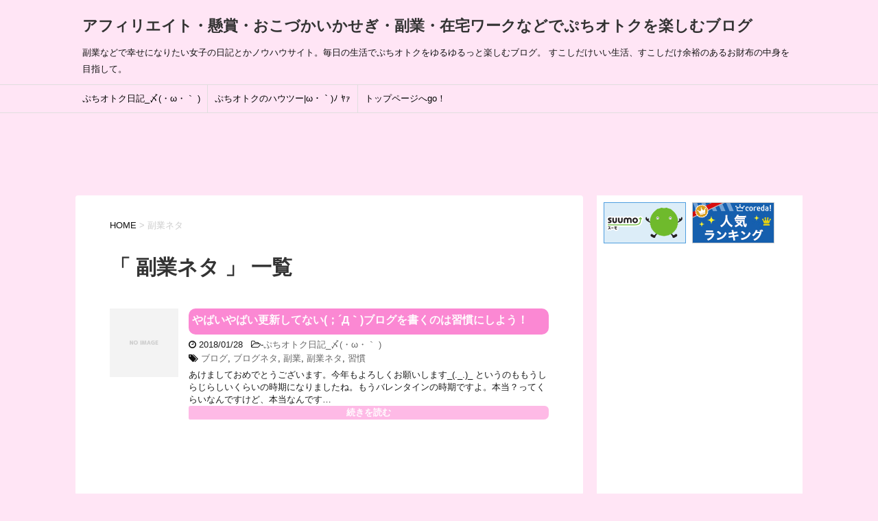

--- FILE ---
content_type: text/html; charset=UTF-8
request_url: https://petit-otoku.com/archives/tag/%E5%89%AF%E6%A5%AD%E3%83%8D%E3%82%BF
body_size: 13373
content:
<!DOCTYPE html>
<!--[if lt IE 7]>
<html class="ie6" lang="ja"
	prefix="og: https://ogp.me/ns#" > <![endif]-->
<!--[if IE 7]>
<html class="i7" lang="ja"
	prefix="og: https://ogp.me/ns#" > <![endif]-->
<!--[if IE 8]>
<html class="ie" lang="ja"
	prefix="og: https://ogp.me/ns#" > <![endif]-->
<!--[if gt IE 8]><!-->
<html lang="ja"
	prefix="og: https://ogp.me/ns#" >
	<!--<![endif]-->
	<head prefix="og: http://ogp.me/ns# fb: http://ogp.me/ns/fb# article: http://ogp.me/ns/article#">
		<meta charset="UTF-8" >
		<meta name="viewport" content="width=device-width,initial-scale=1.0,user-scalable=yes">
		<meta name="format-detection" content="telephone=no" >
		
					<meta name="robots" content="index,follow">
		
		<link rel="alternate" type="application/rss+xml" title="アフィリエイト・懸賞・おこづかいかせぎ・副業・在宅ワークなどでぷちオトクを楽しむブログ RSS Feed" href="https://petit-otoku.com/feed" />
		<link rel="pingback" href="https://petit-otoku.com/xmlrpc.php" >
		<!--[if lt IE 9]>
		<script src="https://petit-otoku.com/wp-content/themes/stinger8/js/html5shiv.js"></script>
		<![endif]-->
				<title>副業ネタ | アフィリエイト・懸賞・おこづかいかせぎ・副業・在宅ワークなどでぷちオトクを楽しむブログ</title>

		<!-- All in One SEO 4.1.3.3 -->
		<link rel="canonical" href="https://petit-otoku.com/archives/tag/%E5%89%AF%E6%A5%AD%E3%83%8D%E3%82%BF" />
		<meta name="google" content="nositelinkssearchbox" />
		<script type="application/ld+json" class="aioseo-schema">
			{"@context":"https:\/\/schema.org","@graph":[{"@type":"WebSite","@id":"https:\/\/petit-otoku.com\/#website","url":"https:\/\/petit-otoku.com\/","name":"\u30a2\u30d5\u30a3\u30ea\u30a8\u30a4\u30c8\u30fb\u61f8\u8cde\u30fb\u304a\u3053\u3065\u304b\u3044\u304b\u305b\u304e\u30fb\u526f\u696d\u30fb\u5728\u5b85\u30ef\u30fc\u30af\u306a\u3069\u3067\u3077\u3061\u30aa\u30c8\u30af\u3092\u697d\u3057\u3080\u30d6\u30ed\u30b0","description":"\u526f\u696d\u306a\u3069\u3067\u5e78\u305b\u306b\u306a\u308a\u305f\u3044\u5973\u5b50\u306e\u65e5\u8a18\u3068\u304b\u30ce\u30a6\u30cf\u30a6\u30b5\u30a4\u30c8\u3002\u6bce\u65e5\u306e\u751f\u6d3b\u3067\u3077\u3061\u30aa\u30c8\u30af\u3092\u3086\u308b\u3086\u308b\u3063\u3068\u697d\u3057\u3080\u30d6\u30ed\u30b0\u3002 \u3059\u3053\u3057\u3060\u3051\u3044\u3044\u751f\u6d3b\u3001\u3059\u3053\u3057\u3060\u3051\u4f59\u88d5\u306e\u3042\u308b\u304a\u8ca1\u5e03\u306e\u4e2d\u8eab\u3092\u76ee\u6307\u3057\u3066\u3002","publisher":{"@id":"https:\/\/petit-otoku.com\/#organization"}},{"@type":"Organization","@id":"https:\/\/petit-otoku.com\/#organization","name":"\u30a2\u30d5\u30a3\u30ea\u30a8\u30a4\u30c8\u30fb\u61f8\u8cde\u30fb\u304a\u3053\u3065\u304b\u3044\u304b\u305b\u304e\u30fb\u526f\u696d\u30fb\u5728\u5b85\u30ef\u30fc\u30af\u306a\u3069\u3067\u3077\u3061\u30aa\u30c8\u30af\u3092\u697d\u3057\u3080\u30d6\u30ed\u30b0","url":"https:\/\/petit-otoku.com\/"},{"@type":"BreadcrumbList","@id":"https:\/\/petit-otoku.com\/archives\/tag\/%E5%89%AF%E6%A5%AD%E3%83%8D%E3%82%BF\/#breadcrumblist","itemListElement":[{"@type":"ListItem","@id":"https:\/\/petit-otoku.com\/#listItem","position":"1","item":{"@type":"WebPage","@id":"https:\/\/petit-otoku.com\/","name":"\u30db\u30fc\u30e0","description":"\u526f\u696d\u306a\u3069\u3067\u5e78\u305b\u306b\u306a\u308a\u305f\u3044\u5973\u5b50\u306e\u65e5\u8a18\u3068\u304b\u30ce\u30a6\u30cf\u30a6\u30b5\u30a4\u30c8\u3002\u6bce\u65e5\u306e\u751f\u6d3b\u3067\u3077\u3061\u30aa\u30c8\u30af\u3092\u3086\u308b\u3086\u308b\u3063\u3068\u697d\u3057\u3080\u30d6\u30ed\u30b0\u3002 \u3059\u3053\u3057\u3060\u3051\u3044\u3044\u751f\u6d3b\u3001\u3059\u3053\u3057\u3060\u3051\u4f59\u88d5\u306e\u3042\u308b\u304a\u8ca1\u5e03\u306e\u4e2d\u8eab\u3092\u76ee\u6307\u3057\u3066\u3002","url":"https:\/\/petit-otoku.com\/"},"nextItem":"https:\/\/petit-otoku.com\/archives\/tag\/%e5%89%af%e6%a5%ad%e3%83%8d%e3%82%bf#listItem"},{"@type":"ListItem","@id":"https:\/\/petit-otoku.com\/archives\/tag\/%e5%89%af%e6%a5%ad%e3%83%8d%e3%82%bf#listItem","position":"2","item":{"@type":"WebPage","@id":"https:\/\/petit-otoku.com\/archives\/tag\/%e5%89%af%e6%a5%ad%e3%83%8d%e3%82%bf","name":"\u526f\u696d\u30cd\u30bf","url":"https:\/\/petit-otoku.com\/archives\/tag\/%e5%89%af%e6%a5%ad%e3%83%8d%e3%82%bf"},"previousItem":"https:\/\/petit-otoku.com\/#listItem"}]},{"@type":"CollectionPage","@id":"https:\/\/petit-otoku.com\/archives\/tag\/%E5%89%AF%E6%A5%AD%E3%83%8D%E3%82%BF\/#collectionpage","url":"https:\/\/petit-otoku.com\/archives\/tag\/%E5%89%AF%E6%A5%AD%E3%83%8D%E3%82%BF\/","name":"\u526f\u696d\u30cd\u30bf | \u30a2\u30d5\u30a3\u30ea\u30a8\u30a4\u30c8\u30fb\u61f8\u8cde\u30fb\u304a\u3053\u3065\u304b\u3044\u304b\u305b\u304e\u30fb\u526f\u696d\u30fb\u5728\u5b85\u30ef\u30fc\u30af\u306a\u3069\u3067\u3077\u3061\u30aa\u30c8\u30af\u3092\u697d\u3057\u3080\u30d6\u30ed\u30b0","inLanguage":"ja","isPartOf":{"@id":"https:\/\/petit-otoku.com\/#website"},"breadcrumb":{"@id":"https:\/\/petit-otoku.com\/archives\/tag\/%E5%89%AF%E6%A5%AD%E3%83%8D%E3%82%BF\/#breadcrumblist"}}]}
		</script>
		<script type="text/javascript" >
			window.ga=window.ga||function(){(ga.q=ga.q||[]).push(arguments)};ga.l=+new Date;
			ga('create', "UA-131443813-1", 'auto');
			ga('send', 'pageview');
		</script>
		<script async src="https://www.google-analytics.com/analytics.js"></script>
		<!-- All in One SEO -->

<link rel='dns-prefetch' href='//ajax.googleapis.com' />
<link rel='dns-prefetch' href='//s.w.org' />
<script type="text/javascript">
window._wpemojiSettings = {"baseUrl":"https:\/\/s.w.org\/images\/core\/emoji\/14.0.0\/72x72\/","ext":".png","svgUrl":"https:\/\/s.w.org\/images\/core\/emoji\/14.0.0\/svg\/","svgExt":".svg","source":{"concatemoji":"https:\/\/petit-otoku.com\/wp-includes\/js\/wp-emoji-release.min.js?ver=6.0.1"}};
/*! This file is auto-generated */
!function(e,a,t){var n,r,o,i=a.createElement("canvas"),p=i.getContext&&i.getContext("2d");function s(e,t){var a=String.fromCharCode,e=(p.clearRect(0,0,i.width,i.height),p.fillText(a.apply(this,e),0,0),i.toDataURL());return p.clearRect(0,0,i.width,i.height),p.fillText(a.apply(this,t),0,0),e===i.toDataURL()}function c(e){var t=a.createElement("script");t.src=e,t.defer=t.type="text/javascript",a.getElementsByTagName("head")[0].appendChild(t)}for(o=Array("flag","emoji"),t.supports={everything:!0,everythingExceptFlag:!0},r=0;r<o.length;r++)t.supports[o[r]]=function(e){if(!p||!p.fillText)return!1;switch(p.textBaseline="top",p.font="600 32px Arial",e){case"flag":return s([127987,65039,8205,9895,65039],[127987,65039,8203,9895,65039])?!1:!s([55356,56826,55356,56819],[55356,56826,8203,55356,56819])&&!s([55356,57332,56128,56423,56128,56418,56128,56421,56128,56430,56128,56423,56128,56447],[55356,57332,8203,56128,56423,8203,56128,56418,8203,56128,56421,8203,56128,56430,8203,56128,56423,8203,56128,56447]);case"emoji":return!s([129777,127995,8205,129778,127999],[129777,127995,8203,129778,127999])}return!1}(o[r]),t.supports.everything=t.supports.everything&&t.supports[o[r]],"flag"!==o[r]&&(t.supports.everythingExceptFlag=t.supports.everythingExceptFlag&&t.supports[o[r]]);t.supports.everythingExceptFlag=t.supports.everythingExceptFlag&&!t.supports.flag,t.DOMReady=!1,t.readyCallback=function(){t.DOMReady=!0},t.supports.everything||(n=function(){t.readyCallback()},a.addEventListener?(a.addEventListener("DOMContentLoaded",n,!1),e.addEventListener("load",n,!1)):(e.attachEvent("onload",n),a.attachEvent("onreadystatechange",function(){"complete"===a.readyState&&t.readyCallback()})),(e=t.source||{}).concatemoji?c(e.concatemoji):e.wpemoji&&e.twemoji&&(c(e.twemoji),c(e.wpemoji)))}(window,document,window._wpemojiSettings);
</script>
<style type="text/css">
img.wp-smiley,
img.emoji {
	display: inline !important;
	border: none !important;
	box-shadow: none !important;
	height: 1em !important;
	width: 1em !important;
	margin: 0 0.07em !important;
	vertical-align: -0.1em !important;
	background: none !important;
	padding: 0 !important;
}
</style>
	<link rel='stylesheet' id='wp-block-library-css'  href='https://petit-otoku.com/wp-includes/css/dist/block-library/style.min.css?ver=6.0.1' type='text/css' media='all' />
<style id='global-styles-inline-css' type='text/css'>
body{--wp--preset--color--black: #000000;--wp--preset--color--cyan-bluish-gray: #abb8c3;--wp--preset--color--white: #ffffff;--wp--preset--color--pale-pink: #f78da7;--wp--preset--color--vivid-red: #cf2e2e;--wp--preset--color--luminous-vivid-orange: #ff6900;--wp--preset--color--luminous-vivid-amber: #fcb900;--wp--preset--color--light-green-cyan: #7bdcb5;--wp--preset--color--vivid-green-cyan: #00d084;--wp--preset--color--pale-cyan-blue: #8ed1fc;--wp--preset--color--vivid-cyan-blue: #0693e3;--wp--preset--color--vivid-purple: #9b51e0;--wp--preset--gradient--vivid-cyan-blue-to-vivid-purple: linear-gradient(135deg,rgba(6,147,227,1) 0%,rgb(155,81,224) 100%);--wp--preset--gradient--light-green-cyan-to-vivid-green-cyan: linear-gradient(135deg,rgb(122,220,180) 0%,rgb(0,208,130) 100%);--wp--preset--gradient--luminous-vivid-amber-to-luminous-vivid-orange: linear-gradient(135deg,rgba(252,185,0,1) 0%,rgba(255,105,0,1) 100%);--wp--preset--gradient--luminous-vivid-orange-to-vivid-red: linear-gradient(135deg,rgba(255,105,0,1) 0%,rgb(207,46,46) 100%);--wp--preset--gradient--very-light-gray-to-cyan-bluish-gray: linear-gradient(135deg,rgb(238,238,238) 0%,rgb(169,184,195) 100%);--wp--preset--gradient--cool-to-warm-spectrum: linear-gradient(135deg,rgb(74,234,220) 0%,rgb(151,120,209) 20%,rgb(207,42,186) 40%,rgb(238,44,130) 60%,rgb(251,105,98) 80%,rgb(254,248,76) 100%);--wp--preset--gradient--blush-light-purple: linear-gradient(135deg,rgb(255,206,236) 0%,rgb(152,150,240) 100%);--wp--preset--gradient--blush-bordeaux: linear-gradient(135deg,rgb(254,205,165) 0%,rgb(254,45,45) 50%,rgb(107,0,62) 100%);--wp--preset--gradient--luminous-dusk: linear-gradient(135deg,rgb(255,203,112) 0%,rgb(199,81,192) 50%,rgb(65,88,208) 100%);--wp--preset--gradient--pale-ocean: linear-gradient(135deg,rgb(255,245,203) 0%,rgb(182,227,212) 50%,rgb(51,167,181) 100%);--wp--preset--gradient--electric-grass: linear-gradient(135deg,rgb(202,248,128) 0%,rgb(113,206,126) 100%);--wp--preset--gradient--midnight: linear-gradient(135deg,rgb(2,3,129) 0%,rgb(40,116,252) 100%);--wp--preset--duotone--dark-grayscale: url('#wp-duotone-dark-grayscale');--wp--preset--duotone--grayscale: url('#wp-duotone-grayscale');--wp--preset--duotone--purple-yellow: url('#wp-duotone-purple-yellow');--wp--preset--duotone--blue-red: url('#wp-duotone-blue-red');--wp--preset--duotone--midnight: url('#wp-duotone-midnight');--wp--preset--duotone--magenta-yellow: url('#wp-duotone-magenta-yellow');--wp--preset--duotone--purple-green: url('#wp-duotone-purple-green');--wp--preset--duotone--blue-orange: url('#wp-duotone-blue-orange');--wp--preset--font-size--small: 13px;--wp--preset--font-size--medium: 20px;--wp--preset--font-size--large: 36px;--wp--preset--font-size--x-large: 42px;}.has-black-color{color: var(--wp--preset--color--black) !important;}.has-cyan-bluish-gray-color{color: var(--wp--preset--color--cyan-bluish-gray) !important;}.has-white-color{color: var(--wp--preset--color--white) !important;}.has-pale-pink-color{color: var(--wp--preset--color--pale-pink) !important;}.has-vivid-red-color{color: var(--wp--preset--color--vivid-red) !important;}.has-luminous-vivid-orange-color{color: var(--wp--preset--color--luminous-vivid-orange) !important;}.has-luminous-vivid-amber-color{color: var(--wp--preset--color--luminous-vivid-amber) !important;}.has-light-green-cyan-color{color: var(--wp--preset--color--light-green-cyan) !important;}.has-vivid-green-cyan-color{color: var(--wp--preset--color--vivid-green-cyan) !important;}.has-pale-cyan-blue-color{color: var(--wp--preset--color--pale-cyan-blue) !important;}.has-vivid-cyan-blue-color{color: var(--wp--preset--color--vivid-cyan-blue) !important;}.has-vivid-purple-color{color: var(--wp--preset--color--vivid-purple) !important;}.has-black-background-color{background-color: var(--wp--preset--color--black) !important;}.has-cyan-bluish-gray-background-color{background-color: var(--wp--preset--color--cyan-bluish-gray) !important;}.has-white-background-color{background-color: var(--wp--preset--color--white) !important;}.has-pale-pink-background-color{background-color: var(--wp--preset--color--pale-pink) !important;}.has-vivid-red-background-color{background-color: var(--wp--preset--color--vivid-red) !important;}.has-luminous-vivid-orange-background-color{background-color: var(--wp--preset--color--luminous-vivid-orange) !important;}.has-luminous-vivid-amber-background-color{background-color: var(--wp--preset--color--luminous-vivid-amber) !important;}.has-light-green-cyan-background-color{background-color: var(--wp--preset--color--light-green-cyan) !important;}.has-vivid-green-cyan-background-color{background-color: var(--wp--preset--color--vivid-green-cyan) !important;}.has-pale-cyan-blue-background-color{background-color: var(--wp--preset--color--pale-cyan-blue) !important;}.has-vivid-cyan-blue-background-color{background-color: var(--wp--preset--color--vivid-cyan-blue) !important;}.has-vivid-purple-background-color{background-color: var(--wp--preset--color--vivid-purple) !important;}.has-black-border-color{border-color: var(--wp--preset--color--black) !important;}.has-cyan-bluish-gray-border-color{border-color: var(--wp--preset--color--cyan-bluish-gray) !important;}.has-white-border-color{border-color: var(--wp--preset--color--white) !important;}.has-pale-pink-border-color{border-color: var(--wp--preset--color--pale-pink) !important;}.has-vivid-red-border-color{border-color: var(--wp--preset--color--vivid-red) !important;}.has-luminous-vivid-orange-border-color{border-color: var(--wp--preset--color--luminous-vivid-orange) !important;}.has-luminous-vivid-amber-border-color{border-color: var(--wp--preset--color--luminous-vivid-amber) !important;}.has-light-green-cyan-border-color{border-color: var(--wp--preset--color--light-green-cyan) !important;}.has-vivid-green-cyan-border-color{border-color: var(--wp--preset--color--vivid-green-cyan) !important;}.has-pale-cyan-blue-border-color{border-color: var(--wp--preset--color--pale-cyan-blue) !important;}.has-vivid-cyan-blue-border-color{border-color: var(--wp--preset--color--vivid-cyan-blue) !important;}.has-vivid-purple-border-color{border-color: var(--wp--preset--color--vivid-purple) !important;}.has-vivid-cyan-blue-to-vivid-purple-gradient-background{background: var(--wp--preset--gradient--vivid-cyan-blue-to-vivid-purple) !important;}.has-light-green-cyan-to-vivid-green-cyan-gradient-background{background: var(--wp--preset--gradient--light-green-cyan-to-vivid-green-cyan) !important;}.has-luminous-vivid-amber-to-luminous-vivid-orange-gradient-background{background: var(--wp--preset--gradient--luminous-vivid-amber-to-luminous-vivid-orange) !important;}.has-luminous-vivid-orange-to-vivid-red-gradient-background{background: var(--wp--preset--gradient--luminous-vivid-orange-to-vivid-red) !important;}.has-very-light-gray-to-cyan-bluish-gray-gradient-background{background: var(--wp--preset--gradient--very-light-gray-to-cyan-bluish-gray) !important;}.has-cool-to-warm-spectrum-gradient-background{background: var(--wp--preset--gradient--cool-to-warm-spectrum) !important;}.has-blush-light-purple-gradient-background{background: var(--wp--preset--gradient--blush-light-purple) !important;}.has-blush-bordeaux-gradient-background{background: var(--wp--preset--gradient--blush-bordeaux) !important;}.has-luminous-dusk-gradient-background{background: var(--wp--preset--gradient--luminous-dusk) !important;}.has-pale-ocean-gradient-background{background: var(--wp--preset--gradient--pale-ocean) !important;}.has-electric-grass-gradient-background{background: var(--wp--preset--gradient--electric-grass) !important;}.has-midnight-gradient-background{background: var(--wp--preset--gradient--midnight) !important;}.has-small-font-size{font-size: var(--wp--preset--font-size--small) !important;}.has-medium-font-size{font-size: var(--wp--preset--font-size--medium) !important;}.has-large-font-size{font-size: var(--wp--preset--font-size--large) !important;}.has-x-large-font-size{font-size: var(--wp--preset--font-size--x-large) !important;}
</style>
<link rel='stylesheet' id='wordpress-popular-posts-css-css'  href='https://petit-otoku.com/wp-content/plugins/wordpress-popular-posts/assets/css/wpp.css?ver=5.3.6' type='text/css' media='all' />
<link rel='stylesheet' id='parent-style-css'  href='https://petit-otoku.com/wp-content/themes/stinger8/style.css?ver=6.0.1' type='text/css' media='all' />
<link rel='stylesheet' id='normalize-css'  href='https://petit-otoku.com/wp-content/themes/stinger8/css/normalize.css?ver=1.5.9' type='text/css' media='all' />
<link rel='stylesheet' id='font-awesome-css'  href='https://petit-otoku.com/wp-content/themes/stinger8/css/fontawesome/css/font-awesome.min.css?ver=4.5.0' type='text/css' media='all' />
<link rel='stylesheet' id='style-css'  href='https://petit-otoku.com/wp-content/themes/stinger8-child/style.css?ver=6.0.1' type='text/css' media='all' />
<script type='text/javascript' src='//ajax.googleapis.com/ajax/libs/jquery/1.11.3/jquery.min.js?ver=1.11.3' id='jquery-js'></script>
<script type='application/json' id='wpp-json'>
{"sampling_active":0,"sampling_rate":100,"ajax_url":"https:\/\/petit-otoku.com\/wp-json\/wordpress-popular-posts\/v1\/popular-posts","ID":0,"token":"52a86eb171","lang":0,"debug":0}
</script>
<script type='text/javascript' src='https://petit-otoku.com/wp-content/plugins/wordpress-popular-posts/assets/js/wpp.min.js?ver=5.3.6' id='wpp-js-js'></script>
<link rel="https://api.w.org/" href="https://petit-otoku.com/wp-json/" /><link rel="alternate" type="application/json" href="https://petit-otoku.com/wp-json/wp/v2/tags/408" />        <style>
            @-webkit-keyframes bgslide {
                from {
                    background-position-x: 0;
                }
                to {
                    background-position-x: -200%;
                }
            }

            @keyframes bgslide {
                    from {
                        background-position-x: 0;
                    }
                    to {
                        background-position-x: -200%;
                    }
            }

            .wpp-widget-placeholder {
                margin: 0 auto;
                width: 60px;
                height: 3px;
                background: #dd3737;
                background: -webkit-gradient(linear, left top, right top, from(#dd3737), color-stop(10%, #571313), to(#dd3737));
                background: linear-gradient(90deg, #dd3737 0%, #571313 10%, #dd3737 100%);
                background-size: 200% auto;
                border-radius: 3px;
                -webkit-animation: bgslide 1s infinite linear;
                animation: bgslide 1s infinite linear;
            }
        </style>
        <style type="text/css" id="custom-background-css">
body.custom-background { background-color: #ffe5f5; }
</style>
			<!-- 20200226VCリンクスイッチStart -->
		<script type="text/javascript" language="javascript">
    var vc_pid = "886385635";
</script><script type="text/javascript" src="//aml.valuecommerce.com/vcdal.js" async></script>
		<!-- 20200226VCリンクスイッチEnd -->
		<!-- 20210526GadStart -->
		<script data-ad-client="ca-pub-8024070572207339" async src="https://pagead2.googlesyndication.com/pagead/js/adsbygoogle.js"></script>
		<!-- 20210526GadEnd -->
	</head>
	<body class="archive tag tag-408 custom-background" >
			<div id="st-ami">
				<div id="wrapper">
				<div id="wrapper-in">
					<header>
						<div id="headbox-bg">
							<div class="clearfix" id="headbox">
								<nav id="s-navi" class="pcnone">
	<dl class="acordion">
		<dt class="trigger">
			<p><span class="op"><i class="fa fa-bars"></i></span></p>
		</dt>

		<dd class="acordion_tree">
						<div class="menu-%e3%81%99%e3%81%be%e3%81%bb%e3%82%88%e3%81%86%e3%82%81%e3%81%ab%e3%82%85-container"><ul id="menu-%e3%81%99%e3%81%be%e3%81%bb%e3%82%88%e3%81%86%e3%82%81%e3%81%ab%e3%82%85" class="menu"><li id="menu-item-2533" class="menu-item menu-item-type-custom menu-item-object-custom menu-item-home menu-item-2533"><a href="https://petit-otoku.com/">ホーム</a></li>
<li id="menu-item-2531" class="menu-item menu-item-type-taxonomy menu-item-object-category menu-item-2531"><a href="https://petit-otoku.com/archives/category/%e3%81%b7%e3%81%a1%e3%82%aa%e3%83%88%e3%82%af%e6%97%a5%e8%a8%98_%e3%80%86%e3%83%bb%cf%89%e3%83%bb%ef%bd%80">ぷちオトク日記_〆(・ω・｀ )</a></li>
<li id="menu-item-2532" class="menu-item menu-item-type-taxonomy menu-item-object-category menu-item-2532"><a href="https://petit-otoku.com/archives/category/%e3%81%b7%e3%81%a1%e3%82%aa%e3%83%88%e3%82%af%e3%81%ae%e3%83%8f%e3%82%a6%e3%83%84%e3%83%bc%cf%89%e3%83%bb%ef%bd%80%ef%be%89-%ef%be%94%ef%bd%a7">ぷちオトクのハウツー|ω・｀)ﾉ ﾔｧ</a></li>
<li id="menu-item-2786" class="menu-item menu-item-type-post_type menu-item-object-page menu-item-2786"><a href="https://petit-otoku.com/%e3%81%93%e3%82%93%e3%81%ab%e3%81%a1%e3%81%af%e2%98%86%e3%83%97%e3%83%81%e3%81%8a%e3%83%88%e3%82%af%e7%94%9f%e6%b4%bb%e3%81%a7%e3%81%a3%e3%81%99%e2%98%86-_-_%e3%83%9a%e3%82%b3%e3%83%aa">こんにちは☆プチおトク生活でっす☆(*- -)(*_ _)ペコリ</a></li>
</ul></div>			<div class="clear"></div>

		</dd>
	</dl>
</nav>
									<div id="header-l">
									<!-- ロゴ又はブログ名 -->
									<p class="sitename">
										<a href="https://petit-otoku.com/">
											アフィリエイト・懸賞・おこづかいかせぎ・副業・在宅ワークなどでぷちオトクを楽しむブログ										</a>
									</p>
									<!-- ロゴ又はブログ名ここまで -->
									<!-- キャプション -->
																			<p class="descr">
											副業などで幸せになりたい女子の日記とかノウハウサイト。毎日の生活でぷちオトクをゆるゆるっと楽しむブログ。 すこしだけいい生活、すこしだけ余裕のあるお財布の中身を目指して。										</p>
																		</div><!-- /#header-l -->

							</div><!-- /#headbox-bg -->
						</div><!-- /#headbox clearfix -->

						<div id="gazou-wide">
										<div id="st-menubox">
			<div id="st-menuwide">
				<nav class="smanone clearfix"><ul id="menu-%e3%81%b8%e3%81%a3%e3%81%a0%e3%82%81%e3%81%ab%e3%82%85" class="menu"><li id="menu-item-2467" class="menu-item menu-item-type-taxonomy menu-item-object-category menu-item-2467"><a href="https://petit-otoku.com/archives/category/%e3%81%b7%e3%81%a1%e3%82%aa%e3%83%88%e3%82%af%e6%97%a5%e8%a8%98_%e3%80%86%e3%83%bb%cf%89%e3%83%bb%ef%bd%80">ぷちオトク日記_〆(・ω・｀ )</a></li>
<li id="menu-item-2468" class="menu-item menu-item-type-taxonomy menu-item-object-category menu-item-2468"><a href="https://petit-otoku.com/archives/category/%e3%81%b7%e3%81%a1%e3%82%aa%e3%83%88%e3%82%af%e3%81%ae%e3%83%8f%e3%82%a6%e3%83%84%e3%83%bc%cf%89%e3%83%bb%ef%bd%80%ef%be%89-%ef%be%94%ef%bd%a7">ぷちオトクのハウツー|ω・｀)ﾉ ﾔｧ</a></li>
<li id="menu-item-2469" class="menu-item menu-item-type-custom menu-item-object-custom menu-item-home menu-item-2469"><a href="https://petit-otoku.com">トップページへgo！</a></li>
</ul></nav>			</div>
		</div>
	
							
						</div>
						<!-- /gazou -->
						<div id="ninjaadmax">
							<!-- admax -->
								<script src="https://adm.shinobi.jp/s/484e09e7dabbe145b5a30808770e4494"></script>
							<!-- admax -->
						</div>

					</header>
					<div id="content-w">
<div id="content" class="clearfix">
	<div id="contentInner">
		<div class="st-main">

				<!--ぱんくず -->
									<section id="breadcrumb">
					<ol>
						<li><a href="https://petit-otoku.com"><span>HOME</span></a> > </li>
						<li>副業ネタ</li>
					</ol>
					</section>
								<!--/ ぱんくず -->

			<article>
				
				<!--ループ開始-->
				<h1 class="entry-title">「
											副業ネタ										」 一覧 </h1>

				<div class="kanren">
			<dl class="clearfix">
			<dt><a href="https://petit-otoku.com/archives/51459054.html">
												<img src="https://petit-otoku.com/wp-content/themes/stinger8/images/no-img.png" alt="no image" title="no image" width="100" height="100" />
									</a></dt>
			<dd>
				<p class="kanren-t"><a href="https://petit-otoku.com/archives/51459054.html">
						やばいやばい更新してない(；´Д｀)ブログを書くのは習慣にしよう！					</a></p>

				<div class="blog_info">
					<p><i class="fa fa-clock-o"></i>
						2018/01/28						&nbsp;<span class="pcone">
							<i class="fa fa-folder-open-o" aria-hidden="true"></i>-<a href="https://petit-otoku.com/archives/category/%e3%81%b7%e3%81%a1%e3%82%aa%e3%83%88%e3%82%af%e6%97%a5%e8%a8%98_%e3%80%86%e3%83%bb%cf%89%e3%83%bb%ef%bd%80" rel="category tag">ぷちオトク日記_〆(・ω・｀ )</a><br/>
							<i class="fa fa-tags"></i>&nbsp;<a href="https://petit-otoku.com/archives/tag/%e3%83%96%e3%83%ad%e3%82%b0" rel="tag">ブログ</a>, <a href="https://petit-otoku.com/archives/tag/%e3%83%96%e3%83%ad%e3%82%b0%e3%83%8d%e3%82%bf" rel="tag">ブログネタ</a>, <a href="https://petit-otoku.com/archives/tag/%e5%89%af%e6%a5%ad" rel="tag">副業</a>, <a href="https://petit-otoku.com/archives/tag/%e5%89%af%e6%a5%ad%e3%83%8d%e3%82%bf" rel="tag">副業ネタ</a>, <a href="https://petit-otoku.com/archives/tag/%e7%bf%92%e6%85%a3" rel="tag">習慣</a>          </span></p>
				</div>
				<div class="smanone2">
					<p>あけましておめでとうございます。今年もよろしくお願いします_(._.)_ というのももうしらじらしいくらいの時期になりましたね。もうバレンタインの時期ですよ。本当？ってくらいなんですけど、本当なんです&#8230;</p>
<p class="readmore"><a href="https://petit-otoku.com/archives/51459054.html">続きを読む</a></p>
				</div>
			</dd>
		</dl>
	</div>
					<div class="st-pagelink">
		</div>

			</article>
		</div>
	</div>
	<!-- /#contentInner -->
	<div id="side">
	<div class="st-aside">

					<div class="side-topad">
				<div class="widget_text ad"><p style="display:none">各種広告</p><div class="textwidget custom-html-widget"><!-- suumo -->
<a href="https://px.a8.net/svt/ejp?a8mat=2HX12R+G0BNWI+136+1BP19T" rel="nofollow">
<img border="0" width="120" height="60" alt="" src="https://www24.a8.net/svt/bgt?aid=151026867968&wid=003&eno=01&mid=s00000000141008011000&mc=1"></a>
<img border="0" width="1" height="1" src="https://www12.a8.net/0.gif?a8mat=2HX12R+G0BNWI+136+1BP19T" alt="">
<!-- 美トリ -->
<a href="https://px.a8.net/svt/ejp?a8mat=2NMDEE+FGOBEA+2MZ6+BZVU9" rel="nofollow">
<img border="0" width="120" height="60" alt="" src="https://www20.a8.net/svt/bgt?aid=160607318935&wid=001&eno=01&mid=s00000012309002015000&mc=1"></a>
<img border="0" width="1" height="1" src="https://www10.a8.net/0.gif?a8mat=2NMDEE+FGOBEA+2MZ6+BZVU9" alt=""></div></div><div class="widget_text ad"><p style="display:none">Admax</p><div class="textwidget custom-html-widget"><!-- admax -->
<script src="//adm.shinobi.jp/s/d578b7ad3c833736058d6fc9bc0aa872"></script>
<!-- admax -->
<!-- admax -->
<script src="https://adm.shinobi.jp/s/73a9e7bf842fa9ee69084496f887b336"></script>
<!-- admax --></div></div><div class="ad"><p style="display:none">更新した日のカレンダー</p><div id="calendar_wrap" class="calendar_wrap"><table id="wp-calendar" class="wp-calendar-table">
	<caption>2026年1月</caption>
	<thead>
	<tr>
		<th scope="col" title="月曜日">月</th>
		<th scope="col" title="火曜日">火</th>
		<th scope="col" title="水曜日">水</th>
		<th scope="col" title="木曜日">木</th>
		<th scope="col" title="金曜日">金</th>
		<th scope="col" title="土曜日">土</th>
		<th scope="col" title="日曜日">日</th>
	</tr>
	</thead>
	<tbody>
	<tr>
		<td colspan="3" class="pad">&nbsp;</td><td>1</td><td>2</td><td>3</td><td>4</td>
	</tr>
	<tr>
		<td>5</td><td>6</td><td>7</td><td>8</td><td>9</td><td>10</td><td>11</td>
	</tr>
	<tr>
		<td>12</td><td>13</td><td>14</td><td>15</td><td>16</td><td>17</td><td>18</td>
	</tr>
	<tr>
		<td>19</td><td>20</td><td>21</td><td>22</td><td>23</td><td>24</td><td>25</td>
	</tr>
	<tr>
		<td>26</td><td>27</td><td>28</td><td id="today">29</td><td>30</td><td>31</td>
		<td class="pad" colspan="1">&nbsp;</td>
	</tr>
	</tbody>
	</table><nav aria-label="前と次の月" class="wp-calendar-nav">
		<span class="wp-calendar-nav-prev"><a href="https://petit-otoku.com/archives/2024/12">&laquo; 12月</a></span>
		<span class="pad">&nbsp;</span>
		<span class="wp-calendar-nav-next">&nbsp;</span>
	</nav></div></div><div class="ad"><div id="search">
	<form method="get" id="searchform" action="https://petit-otoku.com/">
		<label class="hidden" for="s">
					</label>
		<input type="text" placeholder="検索するテキストを入力" value="" name="s" id="s" />
		<input type="image" src="https://petit-otoku.com/wp-content/themes/stinger8/images/search.png" alt="検索" id="searchsubmit" />
	</form>
</div>
<!-- /stinger --> </div><div class="widget_text ad"><p style="display:none">ブロ広ページビューバナー</p><div class="textwidget custom-html-widget"><img src="http://img.qurl.jp/rank0.gif?id=60227" alt="" width="1" height="1" border="0"></div></div>			</div>
		
		<div class="kanren">
							<dl class="clearfix">
				<dt><a href="https://petit-otoku.com/archives/2024%e5%b9%b4%e3%82%82%e3%81%8a%e4%b8%96%e8%a9%b1%e3%81%ab%e3%81%aa%e3%82%8a%e3%81%be%e3%81%97%e3%81%9f%e3%80%82%e3%83%96%e3%83%ad%e3%82%b0%e4%bc%91%e6%ad%a2%e3%81%97%e3%81%be%e3%81%99%e3%80%82.html">
													<img src="https://petit-otoku.com/wp-content/themes/stinger8/images/no-img.png" alt="no image" title="no image" width="100" height="100" />
											</a></dt>
				<dd>
					<div class="blog_info">
						<p>2024/12/31</p>
					</div>
					<p class="kanren-t"><a href="https://petit-otoku.com/archives/2024%e5%b9%b4%e3%82%82%e3%81%8a%e4%b8%96%e8%a9%b1%e3%81%ab%e3%81%aa%e3%82%8a%e3%81%be%e3%81%97%e3%81%9f%e3%80%82%e3%83%96%e3%83%ad%e3%82%b0%e4%bc%91%e6%ad%a2%e3%81%97%e3%81%be%e3%81%99%e3%80%82.html">2024年もお世話になりました。ブログ休止します。</a></p>

					<div class="smanone2">
											</div>
				</dd>
			</dl>
					<dl class="clearfix">
				<dt><a href="https://petit-otoku.com/archives/2023%e5%b9%b4%e3%82%82%e3%81%8a%e4%b8%96%e8%a9%b1%e3%81%ab%e3%81%aa%e3%82%8a%e3%81%be%e3%81%97%e3%81%9f%e3%80%822024%e5%b9%b4%e3%82%82%e3%82%88%e3%82%8d%e3%81%97%e3%81%8f%e3%81%8a%e9%a1%98%e3%81%84.html">
													<img src="https://petit-otoku.com/wp-content/themes/stinger8/images/no-img.png" alt="no image" title="no image" width="100" height="100" />
											</a></dt>
				<dd>
					<div class="blog_info">
						<p>2023/12/31</p>
					</div>
					<p class="kanren-t"><a href="https://petit-otoku.com/archives/2023%e5%b9%b4%e3%82%82%e3%81%8a%e4%b8%96%e8%a9%b1%e3%81%ab%e3%81%aa%e3%82%8a%e3%81%be%e3%81%97%e3%81%9f%e3%80%822024%e5%b9%b4%e3%82%82%e3%82%88%e3%82%8d%e3%81%97%e3%81%8f%e3%81%8a%e9%a1%98%e3%81%84.html">2023年もお世話になりました。2024年もよろしくお願いします(　･ิω･ิ)</a></p>

					<div class="smanone2">
											</div>
				</dd>
			</dl>
					<dl class="clearfix">
				<dt><a href="https://petit-otoku.com/archives/2022%e5%b9%b4%e3%82%82%e3%81%8a%e4%b8%96%e8%a9%b1%e3%81%ab%e3%81%aa%e3%82%8a%e3%81%be%e3%81%97%e3%81%9f%e3%80%822023%e5%b9%b4%e3%82%82%e3%82%88%e3%82%8d%e3%81%97%e3%81%8f%e3%81%8a%e9%a1%98%e3%81%84.html">
													<img src="https://petit-otoku.com/wp-content/themes/stinger8/images/no-img.png" alt="no image" title="no image" width="100" height="100" />
											</a></dt>
				<dd>
					<div class="blog_info">
						<p>2023/01/01</p>
					</div>
					<p class="kanren-t"><a href="https://petit-otoku.com/archives/2022%e5%b9%b4%e3%82%82%e3%81%8a%e4%b8%96%e8%a9%b1%e3%81%ab%e3%81%aa%e3%82%8a%e3%81%be%e3%81%97%e3%81%9f%e3%80%822023%e5%b9%b4%e3%82%82%e3%82%88%e3%82%8d%e3%81%97%e3%81%8f%e3%81%8a%e9%a1%98%e3%81%84.html">2022年もお世話になりました。2023年もよろしくお願いしますヽ(｀▽´)/☆</a></p>

					<div class="smanone2">
											</div>
				</dd>
			</dl>
					<dl class="clearfix">
				<dt><a href="https://petit-otoku.com/archives/%e3%82%a2%e3%83%b3%e3%82%b1%e3%83%bc%e3%83%88%e3%82%b5%e3%82%a4%e3%83%88%e3%82%92200%e3%83%b6%e6%9c%88%e3%82%84%e3%82%8a%e7%b6%9a%e3%81%91%e3%81%9f%e3%82%8f%e3%81%9f%e3%81%97%e3%81%8c%e8%96%a6.html">
													<img width="150" height="150" src="https://petit-otoku.com/wp-content/uploads/macromil-150x150.png" class="attachment-thumbnail size-thumbnail wp-post-image" alt="" loading="lazy" srcset="https://petit-otoku.com/wp-content/uploads/macromil-150x150.png 150w, https://petit-otoku.com/wp-content/uploads/macromil-100x100.png 100w" sizes="(max-width: 150px) 100vw, 150px" />											</a></dt>
				<dd>
					<div class="blog_info">
						<p>2022/07/31</p>
					</div>
					<p class="kanren-t"><a href="https://petit-otoku.com/archives/%e3%82%a2%e3%83%b3%e3%82%b1%e3%83%bc%e3%83%88%e3%82%b5%e3%82%a4%e3%83%88%e3%82%92200%e3%83%b6%e6%9c%88%e3%82%84%e3%82%8a%e7%b6%9a%e3%81%91%e3%81%9f%e3%82%8f%e3%81%9f%e3%81%97%e3%81%8c%e8%96%a6.html">アンケートサイトを200ヶ月やり続けたわたしが薦める、ポイ活するなら『マクロミル』がオススメの理由</a></p>

					<div class="smanone2">
											</div>
				</dd>
			</dl>
					<dl class="clearfix">
				<dt><a href="https://petit-otoku.com/archives/%e3%82%a2%e3%83%95%e3%82%a3%e3%83%aa%e3%82%a8%e3%82%a4%e3%83%88%e3%82%84%e3%81%a3%e3%81%a6%e3%81%a6%e8%b5%b7%e3%81%93%e3%82%8b%e4%b8%8d%e6%80%9d%e8%ad%b0%e3%81%aa%e3%81%93%e3%81%a83%e3%81%a4.html">
													<img src="https://petit-otoku.com/wp-content/themes/stinger8/images/no-img.png" alt="no image" title="no image" width="100" height="100" />
											</a></dt>
				<dd>
					<div class="blog_info">
						<p>2022/07/18</p>
					</div>
					<p class="kanren-t"><a href="https://petit-otoku.com/archives/%e3%82%a2%e3%83%95%e3%82%a3%e3%83%aa%e3%82%a8%e3%82%a4%e3%83%88%e3%82%84%e3%81%a3%e3%81%a6%e3%81%a6%e8%b5%b7%e3%81%93%e3%82%8b%e4%b8%8d%e6%80%9d%e8%ad%b0%e3%81%aa%e3%81%93%e3%81%a83%e3%81%a4.html">アフィリエイトやってて起こる不思議なこと3つ</a></p>

					<div class="smanone2">
											</div>
				</dd>
			</dl>
				</div>
					<div id="mybox">
				<div class="ad"><p class="menu_underh2">過去に書いた記事</p>		<label class="screen-reader-text" for="archives-dropdown-7">過去に書いた記事</label>
		<select id="archives-dropdown-7" name="archive-dropdown">
			
			<option value="">月を選択</option>
				<option value='https://petit-otoku.com/archives/2024/12'> 2024年12月 &nbsp;(1)</option>
	<option value='https://petit-otoku.com/archives/2023/12'> 2023年12月 &nbsp;(1)</option>
	<option value='https://petit-otoku.com/archives/2023/01'> 2023年1月 &nbsp;(1)</option>
	<option value='https://petit-otoku.com/archives/2022/07'> 2022年7月 &nbsp;(3)</option>
	<option value='https://petit-otoku.com/archives/2021/12'> 2021年12月 &nbsp;(2)</option>
	<option value='https://petit-otoku.com/archives/2021/09'> 2021年9月 &nbsp;(1)</option>
	<option value='https://petit-otoku.com/archives/2021/08'> 2021年8月 &nbsp;(1)</option>
	<option value='https://petit-otoku.com/archives/2021/05'> 2021年5月 &nbsp;(1)</option>
	<option value='https://petit-otoku.com/archives/2021/04'> 2021年4月 &nbsp;(1)</option>
	<option value='https://petit-otoku.com/archives/2021/03'> 2021年3月 &nbsp;(1)</option>
	<option value='https://petit-otoku.com/archives/2021/01'> 2021年1月 &nbsp;(1)</option>
	<option value='https://petit-otoku.com/archives/2020/12'> 2020年12月 &nbsp;(2)</option>
	<option value='https://petit-otoku.com/archives/2020/10'> 2020年10月 &nbsp;(1)</option>
	<option value='https://petit-otoku.com/archives/2020/08'> 2020年8月 &nbsp;(1)</option>
	<option value='https://petit-otoku.com/archives/2020/07'> 2020年7月 &nbsp;(1)</option>
	<option value='https://petit-otoku.com/archives/2020/06'> 2020年6月 &nbsp;(3)</option>
	<option value='https://petit-otoku.com/archives/2020/05'> 2020年5月 &nbsp;(1)</option>
	<option value='https://petit-otoku.com/archives/2020/04'> 2020年4月 &nbsp;(1)</option>
	<option value='https://petit-otoku.com/archives/2020/03'> 2020年3月 &nbsp;(3)</option>
	<option value='https://petit-otoku.com/archives/2020/02'> 2020年2月 &nbsp;(1)</option>
	<option value='https://petit-otoku.com/archives/2020/01'> 2020年1月 &nbsp;(1)</option>
	<option value='https://petit-otoku.com/archives/2019/12'> 2019年12月 &nbsp;(2)</option>
	<option value='https://petit-otoku.com/archives/2019/11'> 2019年11月 &nbsp;(1)</option>
	<option value='https://petit-otoku.com/archives/2019/08'> 2019年8月 &nbsp;(2)</option>
	<option value='https://petit-otoku.com/archives/2019/07'> 2019年7月 &nbsp;(2)</option>
	<option value='https://petit-otoku.com/archives/2019/04'> 2019年4月 &nbsp;(3)</option>
	<option value='https://petit-otoku.com/archives/2019/03'> 2019年3月 &nbsp;(2)</option>
	<option value='https://petit-otoku.com/archives/2019/02'> 2019年2月 &nbsp;(5)</option>
	<option value='https://petit-otoku.com/archives/2019/01'> 2019年1月 &nbsp;(3)</option>
	<option value='https://petit-otoku.com/archives/2018/12'> 2018年12月 &nbsp;(4)</option>
	<option value='https://petit-otoku.com/archives/2018/11'> 2018年11月 &nbsp;(2)</option>
	<option value='https://petit-otoku.com/archives/2018/10'> 2018年10月 &nbsp;(5)</option>
	<option value='https://petit-otoku.com/archives/2018/09'> 2018年9月 &nbsp;(12)</option>
	<option value='https://petit-otoku.com/archives/2018/06'> 2018年6月 &nbsp;(2)</option>
	<option value='https://petit-otoku.com/archives/2018/05'> 2018年5月 &nbsp;(1)</option>
	<option value='https://petit-otoku.com/archives/2018/03'> 2018年3月 &nbsp;(5)</option>
	<option value='https://petit-otoku.com/archives/2018/02'> 2018年2月 &nbsp;(6)</option>
	<option value='https://petit-otoku.com/archives/2018/01'> 2018年1月 &nbsp;(1)</option>
	<option value='https://petit-otoku.com/archives/2017/12'> 2017年12月 &nbsp;(4)</option>
	<option value='https://petit-otoku.com/archives/2017/11'> 2017年11月 &nbsp;(1)</option>
	<option value='https://petit-otoku.com/archives/2017/10'> 2017年10月 &nbsp;(2)</option>
	<option value='https://petit-otoku.com/archives/2017/09'> 2017年9月 &nbsp;(1)</option>
	<option value='https://petit-otoku.com/archives/2017/07'> 2017年7月 &nbsp;(2)</option>
	<option value='https://petit-otoku.com/archives/2017/04'> 2017年4月 &nbsp;(1)</option>
	<option value='https://petit-otoku.com/archives/2017/02'> 2017年2月 &nbsp;(5)</option>
	<option value='https://petit-otoku.com/archives/2017/01'> 2017年1月 &nbsp;(1)</option>
	<option value='https://petit-otoku.com/archives/2016/12'> 2016年12月 &nbsp;(3)</option>
	<option value='https://petit-otoku.com/archives/2016/11'> 2016年11月 &nbsp;(2)</option>
	<option value='https://petit-otoku.com/archives/2016/10'> 2016年10月 &nbsp;(1)</option>
	<option value='https://petit-otoku.com/archives/2016/09'> 2016年9月 &nbsp;(2)</option>
	<option value='https://petit-otoku.com/archives/2016/07'> 2016年7月 &nbsp;(1)</option>
	<option value='https://petit-otoku.com/archives/2016/05'> 2016年5月 &nbsp;(1)</option>
	<option value='https://petit-otoku.com/archives/2016/04'> 2016年4月 &nbsp;(1)</option>
	<option value='https://petit-otoku.com/archives/2016/03'> 2016年3月 &nbsp;(1)</option>
	<option value='https://petit-otoku.com/archives/2016/02'> 2016年2月 &nbsp;(2)</option>
	<option value='https://petit-otoku.com/archives/2016/01'> 2016年1月 &nbsp;(1)</option>
	<option value='https://petit-otoku.com/archives/2015/12'> 2015年12月 &nbsp;(2)</option>
	<option value='https://petit-otoku.com/archives/2015/11'> 2015年11月 &nbsp;(1)</option>
	<option value='https://petit-otoku.com/archives/2015/10'> 2015年10月 &nbsp;(1)</option>
	<option value='https://petit-otoku.com/archives/2015/08'> 2015年8月 &nbsp;(1)</option>
	<option value='https://petit-otoku.com/archives/2015/05'> 2015年5月 &nbsp;(3)</option>
	<option value='https://petit-otoku.com/archives/2015/04'> 2015年4月 &nbsp;(1)</option>
	<option value='https://petit-otoku.com/archives/2015/02'> 2015年2月 &nbsp;(1)</option>
	<option value='https://petit-otoku.com/archives/2015/01'> 2015年1月 &nbsp;(2)</option>
	<option value='https://petit-otoku.com/archives/2014/12'> 2014年12月 &nbsp;(1)</option>
	<option value='https://petit-otoku.com/archives/2014/08'> 2014年8月 &nbsp;(1)</option>
	<option value='https://petit-otoku.com/archives/2014/07'> 2014年7月 &nbsp;(1)</option>
	<option value='https://petit-otoku.com/archives/2014/05'> 2014年5月 &nbsp;(1)</option>
	<option value='https://petit-otoku.com/archives/2014/04'> 2014年4月 &nbsp;(2)</option>
	<option value='https://petit-otoku.com/archives/2014/02'> 2014年2月 &nbsp;(1)</option>
	<option value='https://petit-otoku.com/archives/2014/01'> 2014年1月 &nbsp;(1)</option>
	<option value='https://petit-otoku.com/archives/2013/11'> 2013年11月 &nbsp;(2)</option>
	<option value='https://petit-otoku.com/archives/2013/10'> 2013年10月 &nbsp;(1)</option>
	<option value='https://petit-otoku.com/archives/2013/08'> 2013年8月 &nbsp;(1)</option>
	<option value='https://petit-otoku.com/archives/2013/07'> 2013年7月 &nbsp;(1)</option>
	<option value='https://petit-otoku.com/archives/2013/05'> 2013年5月 &nbsp;(3)</option>
	<option value='https://petit-otoku.com/archives/2013/04'> 2013年4月 &nbsp;(6)</option>
	<option value='https://petit-otoku.com/archives/2013/03'> 2013年3月 &nbsp;(5)</option>
	<option value='https://petit-otoku.com/archives/2013/02'> 2013年2月 &nbsp;(19)</option>
	<option value='https://petit-otoku.com/archives/2013/01'> 2013年1月 &nbsp;(28)</option>
	<option value='https://petit-otoku.com/archives/2012/12'> 2012年12月 &nbsp;(30)</option>
	<option value='https://petit-otoku.com/archives/2012/11'> 2012年11月 &nbsp;(7)</option>

		</select>

<script type="text/javascript">
/* <![CDATA[ */
(function() {
	var dropdown = document.getElementById( "archives-dropdown-7" );
	function onSelectChange() {
		if ( dropdown.options[ dropdown.selectedIndex ].value !== '' ) {
			document.location.href = this.options[ this.selectedIndex ].value;
		}
	}
	dropdown.onchange = onSelectChange;
})();
/* ]]> */
</script>
			</div><div class="ad"><p class="menu_underh2">カテゴリー</p><form action="https://petit-otoku.com" method="get"><label class="screen-reader-text" for="cat">カテゴリー</label><select  name='cat' id='cat' class='postform' >
	<option value='-1'>カテゴリーを選択</option>
	<option class="level-0" value="6">＠コスメ（アットコスメ、コスメ・コム）&nbsp;&nbsp;(1)</option>
	<option class="level-0" value="49">A8.net&nbsp;&nbsp;(8)</option>
	<option class="level-0" value="21">Amazonアソシエイト&nbsp;&nbsp;(2)</option>
	<option class="level-0" value="32">ECナビ&nbsp;&nbsp;(3)</option>
	<option class="level-0" value="7">Google　Adsense&nbsp;&nbsp;(5)</option>
	<option class="level-0" value="20">manna（マナ）&nbsp;&nbsp;(1)</option>
	<option class="level-0" value="19">nanapi（ナナピ）&nbsp;&nbsp;(9)</option>
	<option class="level-0" value="16">NAVERまとめ&nbsp;&nbsp;(2)</option>
	<option class="level-0" value="37">Pex&nbsp;&nbsp;(7)</option>
	<option class="level-0" value="38">Point　Exchange&nbsp;&nbsp;(3)</option>
	<option class="level-0" value="14">Repo（ルポ）&nbsp;&nbsp;(10)</option>
	<option class="level-0" value="39">Shinobiライティング&nbsp;&nbsp;(2)</option>
	<option class="level-0" value="15">Webライター&nbsp;&nbsp;(13)</option>
	<option class="level-0" value="441">WordPress&nbsp;&nbsp;(1)</option>
	<option class="level-0" value="34">Yahoo!　クラウドソーシング&nbsp;&nbsp;(1)</option>
	<option class="level-0" value="22">アクセストレード（AccessTrade）&nbsp;&nbsp;(2)</option>
	<option class="level-0" value="44">アフィリエイト&nbsp;&nbsp;(9)</option>
	<option class="level-0" value="52">アンケート&nbsp;&nbsp;(2)</option>
	<option class="level-0" value="8">アンケートサイト&nbsp;&nbsp;(5)</option>
	<option class="level-0" value="29">げん玉&nbsp;&nbsp;(3)</option>
	<option class="level-0" value="2">このブログについて&nbsp;&nbsp;(1)</option>
	<option class="level-0" value="10">サイトに登録してみた☆&nbsp;&nbsp;(22)</option>
	<option class="level-0" value="11">ネットマイル&nbsp;&nbsp;(1)</option>
	<option class="level-0" value="500">バリューコマース（Valuecommerce）&nbsp;&nbsp;(1)</option>
	<option class="level-0" value="9">ぷちオトクのハウツー|ω・｀)ﾉ ﾔｧ&nbsp;&nbsp;(19)</option>
	<option class="level-0" value="3">ぷちオトクを楽しむオトクサイトのご紹介☆&nbsp;&nbsp;(3)</option>
	<option class="level-0" value="4">ぷちオトク日記_〆(・ω・｀ )&nbsp;&nbsp;(158)</option>
	<option class="level-1" value="53">&nbsp;&nbsp;&nbsp;とくべつ編☆無職になったよ日記（2018年9月～）&nbsp;&nbsp;(18)</option>
	<option class="level-0" value="42">プレモノ&nbsp;&nbsp;(1)</option>
	<option class="level-0" value="35">ブログミ&nbsp;&nbsp;(1)</option>
	<option class="level-0" value="17">ブログ広告.com&nbsp;&nbsp;(4)</option>
	<option class="level-0" value="18">マクロミル&nbsp;&nbsp;(4)</option>
	<option class="level-0" value="25">モニコレ（旧：アメモニ）&nbsp;&nbsp;(6)</option>
	<option class="level-0" value="27">モニプラ&nbsp;&nbsp;(13)</option>
	<option class="level-0" value="40">ライフメディア&nbsp;&nbsp;(2)</option>
	<option class="level-0" value="30">リアルワールドクラウド&nbsp;&nbsp;(1)</option>
	<option class="level-0" value="33">リサーチパネル&nbsp;&nbsp;(1)</option>
	<option class="level-0" value="50">副業&nbsp;&nbsp;(6)</option>
	<option class="level-0" value="41">口コミランキングGOGO！&nbsp;&nbsp;(2)</option>
	<option class="level-0" value="46">在宅ワーク&nbsp;&nbsp;(6)</option>
	<option class="level-0" value="47">忍者AdMax&nbsp;&nbsp;(2)</option>
	<option class="level-0" value="45">懸賞&nbsp;&nbsp;(1)</option>
	<option class="level-0" value="5">懸賞でゲットしたものまとめ☆&nbsp;&nbsp;(20)</option>
	<option class="level-0" value="31">換金受け取りました(ﾉ´∀｀*)get!&nbsp;&nbsp;(9)</option>
	<option class="level-0" value="28">換金申請しました( ｀・∀・´)&nbsp;&nbsp;(10)</option>
	<option class="level-0" value="23">日経WOMAN＊CLUB&nbsp;&nbsp;(1)</option>
	<option class="level-0" value="1">未分類&nbsp;&nbsp;(1)</option>
	<option class="level-0" value="36">楽天Edyもらえるモール&nbsp;&nbsp;(1)</option>
	<option class="level-0" value="13">楽天アフィリエイト&nbsp;&nbsp;(2)</option>
	<option class="level-0" value="48">無料モニター&nbsp;&nbsp;(1)</option>
</select>
</form>
<script type="text/javascript">
/* <![CDATA[ */
(function() {
	var dropdown = document.getElementById( "cat" );
	function onCatChange() {
		if ( dropdown.options[ dropdown.selectedIndex ].value > 0 ) {
			dropdown.parentNode.submit();
		}
	}
	dropdown.onchange = onCatChange;
})();
/* ]]> */
</script>

			</div>
<div class="ad">
<p class="menu_underh2">人気の記事はこちら☆</p>

<p class="wpp-no-data">まだデータがありません。</p>
</div>
<div class="ad"><p class="menu_underh2">これまで使ってきたタグ</p><div class="tagcloud"><a href="https://petit-otoku.com/archives/tag/a8-net" class="tag-cloud-link tag-link-356 tag-link-position-1" style="font-size: 10.063157894737pt;" aria-label="A8.net (10個の項目)">A8.net<span class="tag-link-count"> (10)</span></a>
<a href="https://petit-otoku.com/archives/tag/asp" class="tag-cloud-link tag-link-150 tag-link-position-2" style="font-size: 8pt;" aria-label="ASP (7個の項目)">ASP<span class="tag-link-count"> (7)</span></a>
<a href="https://petit-otoku.com/archives/tag/nanapi" class="tag-cloud-link tag-link-137 tag-link-position-3" style="font-size: 10.652631578947pt;" aria-label="nanapi (11個の項目)">nanapi<span class="tag-link-count"> (11)</span></a>
<a href="https://petit-otoku.com/archives/tag/nanapi%e3%83%af%e3%83%bc%e3%82%af%e3%82%b9" class="tag-cloud-link tag-link-168 tag-link-position-4" style="font-size: 10.652631578947pt;" aria-label="nanapiワークス (11個の項目)">nanapiワークス<span class="tag-link-count"> (11)</span></a>
<a href="https://petit-otoku.com/archives/tag/pex" class="tag-cloud-link tag-link-193 tag-link-position-5" style="font-size: 10.652631578947pt;" aria-label="pex (11個の項目)">pex<span class="tag-link-count"> (11)</span></a>
<a href="https://petit-otoku.com/archives/tag/repo" class="tag-cloud-link tag-link-135 tag-link-position-6" style="font-size: 8.7368421052632pt;" aria-label="Repo (8個の項目)">Repo<span class="tag-link-count"> (8)</span></a>
<a href="https://petit-otoku.com/archives/tag/web%e3%83%a9%e3%82%a4%e3%82%bf%e3%83%bc" class="tag-cloud-link tag-link-122 tag-link-position-7" style="font-size: 16.252631578947pt;" aria-label="Webライター (28個の項目)">Webライター<span class="tag-link-count"> (28)</span></a>
<a href="https://petit-otoku.com/archives/tag/%e3%81%8a%e3%81%93%e3%81%a5%e3%81%8b%e3%81%84" class="tag-cloud-link tag-link-90 tag-link-position-8" style="font-size: 11.684210526316pt;" aria-label="おこづかい (13個の項目)">おこづかい<span class="tag-link-count"> (13)</span></a>
<a href="https://petit-otoku.com/archives/tag/%e3%81%8a%e3%81%93%e3%81%a5%e3%81%8b%e3%81%84%e3%81%8b%e3%81%9b%e3%81%8e" class="tag-cloud-link tag-link-64 tag-link-position-9" style="font-size: 13.305263157895pt;" aria-label="おこづかいかせぎ (17個の項目)">おこづかいかせぎ<span class="tag-link-count"> (17)</span></a>
<a href="https://petit-otoku.com/archives/tag/%e3%81%8a%e3%81%93%e3%81%a5%e3%81%8b%e3%81%84%e3%82%b5%e3%82%a4%e3%83%88" class="tag-cloud-link tag-link-85 tag-link-position-10" style="font-size: 12.863157894737pt;" aria-label="おこづかいサイト (16個の項目)">おこづかいサイト<span class="tag-link-count"> (16)</span></a>
<a href="https://petit-otoku.com/archives/tag/%e3%81%8a%e5%b0%8f%e9%81%a3%e3%81%84%e3%82%b5%e3%82%a4%e3%83%88" class="tag-cloud-link tag-link-91 tag-link-position-11" style="font-size: 9.4736842105263pt;" aria-label="お小遣いサイト (9個の項目)">お小遣いサイト<span class="tag-link-count"> (9)</span></a>
<a href="https://petit-otoku.com/archives/tag/%e3%81%b7%e3%81%a1%e3%82%aa%e3%83%88%e3%82%af%e3%81%ae%e3%83%8f%e3%82%a6%e3%83%84%e3%83%bc" class="tag-cloud-link tag-link-301 tag-link-position-12" style="font-size: 12.863157894737pt;" aria-label="ぷちオトクのハウツー (16個の項目)">ぷちオトクのハウツー<span class="tag-link-count"> (16)</span></a>
<a href="https://petit-otoku.com/archives/tag/%e3%81%b7%e3%81%a1%e3%82%aa%e3%83%88%e3%82%af%e6%97%a5%e8%a8%98" class="tag-cloud-link tag-link-111 tag-link-position-13" style="font-size: 18.610526315789pt;" aria-label="ぷちオトク日記 (41個の項目)">ぷちオトク日記<span class="tag-link-count"> (41)</span></a>
<a href="https://petit-otoku.com/archives/tag/%e3%81%b7%e3%81%a1%e3%82%aa%e3%83%88%e3%82%af%e6%97%a5%e8%a8%98_%e3%80%86%e3%83%bb%cf%89%e3%83%bb%ef%bd%80" class="tag-cloud-link tag-link-256 tag-link-position-14" style="font-size: 16.252631578947pt;" aria-label="ぷちオトク日記_〆(・ω・｀) (28個の項目)">ぷちオトク日記_〆(・ω・｀)<span class="tag-link-count"> (28)</span></a>
<a href="https://petit-otoku.com/archives/tag/%e3%81%b7%e3%81%a1%e3%82%aa%e3%83%88%e3%82%af%e7%94%9f%e6%b4%bb" class="tag-cloud-link tag-link-70 tag-link-position-15" style="font-size: 16.252631578947pt;" aria-label="ぷちオトク生活 (28個の項目)">ぷちオトク生活<span class="tag-link-count"> (28)</span></a>
<a href="https://petit-otoku.com/archives/tag/%e3%82%a2%e3%83%95%e3%82%a3%e3%83%aa%e3%82%a8%e3%82%a4%e3%83%88" class="tag-cloud-link tag-link-76 tag-link-position-16" style="font-size: 18.757894736842pt;" aria-label="アフィリエイト (42個の項目)">アフィリエイト<span class="tag-link-count"> (42)</span></a>
<a href="https://petit-otoku.com/archives/tag/%e3%82%a2%e3%83%b3%e3%82%b1%e3%83%bc%e3%83%88" class="tag-cloud-link tag-link-62 tag-link-position-17" style="font-size: 12.126315789474pt;" aria-label="アンケート (14個の項目)">アンケート<span class="tag-link-count"> (14)</span></a>
<a href="https://petit-otoku.com/archives/tag/%e3%82%a2%e3%83%b3%e3%82%b1%e3%83%bc%e3%83%88%e3%82%b5%e3%82%a4%e3%83%88" class="tag-cloud-link tag-link-59 tag-link-position-18" style="font-size: 13.6pt;" aria-label="アンケートサイト (18個の項目)">アンケートサイト<span class="tag-link-count"> (18)</span></a>
<a href="https://petit-otoku.com/archives/tag/%e3%82%a6%e3%82%a7%e3%83%96%e3%83%a9%e3%82%a4%e3%82%bf%e3%83%bc" class="tag-cloud-link tag-link-119 tag-link-position-19" style="font-size: 15.515789473684pt;" aria-label="ウェブライター (25個の項目)">ウェブライター<span class="tag-link-count"> (25)</span></a>
<a href="https://petit-otoku.com/archives/tag/%e3%82%b3%e3%82%b9%e3%83%a1" class="tag-cloud-link tag-link-251 tag-link-position-20" style="font-size: 8pt;" aria-label="コスメ (7個の項目)">コスメ<span class="tag-link-count"> (7)</span></a>
<a href="https://petit-otoku.com/archives/tag/%e3%82%bb%e3%83%9f%e3%83%8a%e3%83%bc" class="tag-cloud-link tag-link-385 tag-link-position-21" style="font-size: 8pt;" aria-label="セミナー (7個の項目)">セミナー<span class="tag-link-count"> (7)</span></a>
<a href="https://petit-otoku.com/archives/tag/%e3%83%8a%e3%83%8a%e3%83%94" class="tag-cloud-link tag-link-167 tag-link-position-22" style="font-size: 9.4736842105263pt;" aria-label="ナナピ (9個の項目)">ナナピ<span class="tag-link-count"> (9)</span></a>
<a href="https://petit-otoku.com/archives/tag/%e3%83%8a%e3%83%8a%e3%83%94%e3%83%af%e3%83%bc%e3%82%af%e3%82%b9" class="tag-cloud-link tag-link-139 tag-link-position-23" style="font-size: 10.652631578947pt;" aria-label="ナナピワークス (11個の項目)">ナナピワークス<span class="tag-link-count"> (11)</span></a>
<a href="https://petit-otoku.com/archives/tag/%e3%83%96%e3%83%ad%e3%82%b0" class="tag-cloud-link tag-link-165 tag-link-position-24" style="font-size: 8pt;" aria-label="ブログ (7個の項目)">ブログ<span class="tag-link-count"> (7)</span></a>
<a href="https://petit-otoku.com/archives/tag/%e3%83%96%e3%83%ad%e3%82%b0%e3%83%a9%e3%82%a4%e3%82%bf%e3%83%bc" class="tag-cloud-link tag-link-131 tag-link-position-25" style="font-size: 10.063157894737pt;" aria-label="ブログライター (10個の項目)">ブログライター<span class="tag-link-count"> (10)</span></a>
<a href="https://petit-otoku.com/archives/tag/%e3%83%96%e3%83%ad%e3%82%b0%e5%ba%83%e5%91%8a-com" class="tag-cloud-link tag-link-130 tag-link-position-26" style="font-size: 9.4736842105263pt;" aria-label="ブログ広告.com (9個の項目)">ブログ広告.com<span class="tag-link-count"> (9)</span></a>
<a href="https://petit-otoku.com/archives/tag/%e3%83%9a%e3%83%83%e3%82%af%e3%82%b9" class="tag-cloud-link tag-link-194 tag-link-position-27" style="font-size: 8pt;" aria-label="ペックス (7個の項目)">ペックス<span class="tag-link-count"> (7)</span></a>
<a href="https://petit-otoku.com/archives/tag/%e3%83%9d%e3%82%a4%e3%83%b3%e3%83%88%e3%82%b5%e3%82%a4%e3%83%88" class="tag-cloud-link tag-link-102 tag-link-position-28" style="font-size: 14.189473684211pt;" aria-label="ポイントサイト (20個の項目)">ポイントサイト<span class="tag-link-count"> (20)</span></a>
<a href="https://petit-otoku.com/archives/tag/%e3%83%a2%e3%83%8b%e3%82%bf%e3%83%bc" class="tag-cloud-link tag-link-161 tag-link-position-29" style="font-size: 14.189473684211pt;" aria-label="モニター (20個の項目)">モニター<span class="tag-link-count"> (20)</span></a>
<a href="https://petit-otoku.com/archives/tag/%e3%83%a2%e3%83%8b%e3%82%bf%e3%83%bc%e3%82%b5%e3%82%a4%e3%83%88" class="tag-cloud-link tag-link-86 tag-link-position-30" style="font-size: 13.6pt;" aria-label="モニターサイト (18個の項目)">モニターサイト<span class="tag-link-count"> (18)</span></a>
<a href="https://petit-otoku.com/archives/tag/%e3%83%a2%e3%83%8b%e3%83%97%e3%83%a9" class="tag-cloud-link tag-link-172 tag-link-position-31" style="font-size: 12.421052631579pt;" aria-label="モニプラ (15個の項目)">モニプラ<span class="tag-link-count"> (15)</span></a>
<a href="https://petit-otoku.com/archives/tag/%e3%83%a9%e3%82%a4%e3%82%bf%e3%83%bc" class="tag-cloud-link tag-link-169 tag-link-position-32" style="font-size: 11.684210526316pt;" aria-label="ライター (13個の項目)">ライター<span class="tag-link-count"> (13)</span></a>
<a href="https://petit-otoku.com/archives/tag/%e3%83%a9%e3%82%a4%e3%82%bf%e3%83%bc%e3%82%b5%e3%82%a4%e3%83%88" class="tag-cloud-link tag-link-240 tag-link-position-33" style="font-size: 13.6pt;" aria-label="ライターサイト (18個の項目)">ライターサイト<span class="tag-link-count"> (18)</span></a>
<a href="https://petit-otoku.com/archives/tag/%e3%83%a9%e3%82%a4%e3%83%96%e3%83%89%e3%82%a2%e3%83%96%e3%83%ad%e3%82%b0" class="tag-cloud-link tag-link-325 tag-link-position-34" style="font-size: 8.7368421052632pt;" aria-label="ライブドアブログ (8個の項目)">ライブドアブログ<span class="tag-link-count"> (8)</span></a>
<a href="https://petit-otoku.com/archives/tag/%e5%86%85%e8%81%b7" class="tag-cloud-link tag-link-92 tag-link-position-35" style="font-size: 8pt;" aria-label="内職 (7個の項目)">内職<span class="tag-link-count"> (7)</span></a>
<a href="https://petit-otoku.com/archives/tag/%e5%89%af%e6%a5%ad" class="tag-cloud-link tag-link-93 tag-link-position-36" style="font-size: 22pt;" aria-label="副業 (70個の項目)">副業<span class="tag-link-count"> (70)</span></a>
<a href="https://petit-otoku.com/archives/tag/%e5%9c%a8%e5%ae%85%e3%83%af%e3%83%bc%e3%82%af" class="tag-cloud-link tag-link-95 tag-link-position-37" style="font-size: 19.789473684211pt;" aria-label="在宅ワーク (49個の項目)">在宅ワーク<span class="tag-link-count"> (49)</span></a>
<a href="https://petit-otoku.com/archives/tag/%e5%b9%b4%e6%9c%ab%e3%81%ae%e3%81%94%e6%8c%a8%e6%8b%b6" class="tag-cloud-link tag-link-332 tag-link-position-38" style="font-size: 10.652631578947pt;" aria-label="年末のご挨拶 (11個の項目)">年末のご挨拶<span class="tag-link-count"> (11)</span></a>
<a href="https://petit-otoku.com/archives/tag/%e5%bd%93%e9%81%b8%e3%81%97%e3%81%be%e3%81%97%e3%81%9f%e2%98%86" class="tag-cloud-link tag-link-189 tag-link-position-39" style="font-size: 13.305263157895pt;" aria-label="当選しました☆ (17個の項目)">当選しました☆<span class="tag-link-count"> (17)</span></a>
<a href="https://petit-otoku.com/archives/tag/%e6%87%b8%e8%b3%9e" class="tag-cloud-link tag-link-67 tag-link-position-40" style="font-size: 13.894736842105pt;" aria-label="懸賞 (19個の項目)">懸賞<span class="tag-link-count"> (19)</span></a>
<a href="https://petit-otoku.com/archives/tag/%e6%87%b8%e8%b3%9e%e3%81%a7%e3%82%b2%e3%83%83%e3%83%88%e3%81%97%e3%81%9f%e3%82%82%e3%81%ae" class="tag-cloud-link tag-link-154 tag-link-position-41" style="font-size: 13.894736842105pt;" aria-label="懸賞でゲットしたもの (19個の項目)">懸賞でゲットしたもの<span class="tag-link-count"> (19)</span></a>
<a href="https://petit-otoku.com/archives/tag/%e6%8f%9b%e9%87%91%e7%94%b3%e8%ab%8b%e3%81%97%e3%81%be%e3%81%97%e3%81%9f%e2%98%86" class="tag-cloud-link tag-link-192 tag-link-position-42" style="font-size: 8pt;" aria-label="換金申請しました☆ (7個の項目)">換金申請しました☆<span class="tag-link-count"> (7)</span></a>
<a href="https://petit-otoku.com/archives/tag/%e6%97%a5%e8%a8%98" class="tag-cloud-link tag-link-81 tag-link-position-43" style="font-size: 15.073684210526pt;" aria-label="日記 (23個の項目)">日記<span class="tag-link-count"> (23)</span></a>
<a href="https://petit-otoku.com/archives/tag/%e7%99%bb%e9%8c%b2%e3%81%97%e3%81%a6%e3%81%bf%e3%81%9f" class="tag-cloud-link tag-link-84 tag-link-position-44" style="font-size: 8pt;" aria-label="登録してみた (7個の項目)">登録してみた<span class="tag-link-count"> (7)</span></a>
<a href="https://petit-otoku.com/archives/tag/%e7%99%bb%e9%8c%b2%e3%81%97%e3%81%a6%e3%81%bf%e3%81%9f%e2%98%86" class="tag-cloud-link tag-link-174 tag-link-position-45" style="font-size: 8pt;" aria-label="登録してみた☆ (7個の項目)">登録してみた☆<span class="tag-link-count"> (7)</span></a></div>
</div><div class="ad"><p class="menu_underh2">ちょっとしたご連絡</p>			<div class="textwidget"><p>TwitterやFacebookなどのSNS、YouTubeなどの動画サービスなど、外部サービスにおいて『プチおトク生活☆』や当ブログ名義でのアカウント運営・サイト運営・サービス運営は行っていません。<br />
もし始めたら当ブログ内で記事にしますし、またサイドバーに案内を貼りますので、その際はどうぞよろしくお願いします(*- -)(*_ _)ペコリ<br />
また、似た人や似たアカウントを見かけても、それは赤の他人です。誤解無きようお願いします。</p>
</div>
		</div>			</div>
				<!-- 追尾広告エリア -->
		<div id="scrollad">
							<div class="widget_text ad"><div class="textwidget custom-html-widget"><!-- admax -->
<script src="//adm.shinobi.jp/s/e3368448335190004e78a0f96c79ab7c"></script>
<!-- admax --></div></div>					</div>
		<!-- 追尾広告エリアここまで -->
	</div>
</div>
<!-- /#side -->
</div>
<!--/#content -->
</div><!-- /contentw -->
<footer>
<div id="footer">
<div id="footer-in">
<div class="footermenust"><ul>
<li class="page_item page-item-5"><a href="https://petit-otoku.com/%e3%81%93%e3%82%93%e3%81%ab%e3%81%a1%e3%81%af%e2%98%86%e3%83%97%e3%83%81%e3%81%8a%e3%83%88%e3%82%af%e7%94%9f%e6%b4%bb%e3%81%a7%e3%81%a3%e3%81%99%e2%98%86-_-_%e3%83%9a%e3%82%b3%e3%83%aa">こんにちは☆プチおトク生活でっす☆(*- -)(*_ _)ペコリ</a></li>
</ul></div>
	<div class="footer-wbox clearfix">

		<div class="footer-c">
			<!-- フッターのメインコンテンツ -->
			<p class="footerlogo">
			<!-- ロゴ又はブログ名 -->
									<a href="https://petit-otoku.com/">
									アフィリエイト・懸賞・おこづかいかせぎ・副業・在宅ワークなどでぷちオトクを楽しむブログ									</a>
							</p>

			<p>
				<a href="https://petit-otoku.com/">副業などで幸せになりたい女子の日記とかノウハウサイト。毎日の生活でぷちオトクをゆるゆるっと楽しむブログ。 すこしだけいい生活、すこしだけ余裕のあるお財布の中身を目指して。</a>
			</p>
		</div>
	</div>

	<p class="copy">Copyright&copy;
		アフィリエイト・懸賞・おこづかいかせぎ・副業・在宅ワークなどでぷちオトクを楽しむブログ		,
		2026		All Rights Reserved.</p>

</div>
</div>
</footer>
</div>
<!-- /#wrapperin -->
</div>
<!-- /#wrapper -->
</div><!-- /#st-ami -->
<!-- ページトップへ戻る -->
	<div id="page-top"><a href="#wrapper" class="fa fa-angle-up"></a></div>
<!-- ページトップへ戻る　終わり -->
<script type='text/javascript' id='toc-front-js-extra'>
/* <![CDATA[ */
var tocplus = {"smooth_scroll":"1","visibility_show":"\u3082\u304f\u3058\u3092\u898b\u308b","visibility_hide":"\u3082\u304f\u3058\u3092\u6d88\u3059","visibility_hide_by_default":"1","width":"Auto","smooth_scroll_offset":"60"};
/* ]]> */
</script>
<script type='text/javascript' src='https://petit-otoku.com/wp-content/plugins/table-of-contents-plus/front.min.js?ver=2106' id='toc-front-js'></script>
<script type='text/javascript' src='https://petit-otoku.com/wp-content/themes/stinger8/js/base.js?ver=6.0.1' id='base-js'></script>
<script type='text/javascript' src='https://petit-otoku.com/wp-content/themes/stinger8/js/scroll.js?ver=6.0.1' id='scroll-js'></script>
</body></html>


--- FILE ---
content_type: text/html; charset=utf-8
request_url: https://www.google.com/recaptcha/api2/aframe
body_size: 268
content:
<!DOCTYPE HTML><html><head><meta http-equiv="content-type" content="text/html; charset=UTF-8"></head><body><script nonce="U20BU1g_otWENYG9QsiZKw">/** Anti-fraud and anti-abuse applications only. See google.com/recaptcha */ try{var clients={'sodar':'https://pagead2.googlesyndication.com/pagead/sodar?'};window.addEventListener("message",function(a){try{if(a.source===window.parent){var b=JSON.parse(a.data);var c=clients[b['id']];if(c){var d=document.createElement('img');d.src=c+b['params']+'&rc='+(localStorage.getItem("rc::a")?sessionStorage.getItem("rc::b"):"");window.document.body.appendChild(d);sessionStorage.setItem("rc::e",parseInt(sessionStorage.getItem("rc::e")||0)+1);localStorage.setItem("rc::h",'1769697085487');}}}catch(b){}});window.parent.postMessage("_grecaptcha_ready", "*");}catch(b){}</script></body></html>

--- FILE ---
content_type: text/css
request_url: https://petit-otoku.com/wp-content/themes/stinger8-child/addcss.css
body_size: 1864
content:
@charset "utf-8";
/* CSS Document */

/* ====================================================

addCSS

====================================================*/

/* common */

*{
	line-height: 1.6em;
	zoom: 1;
	word-break: break-all;
	color: #111;
}

.st-main{
	background: #fff;
}

/* header */
header .smanone ul.menu li{
	width: max-content;
	padding: 0px 10px;
}

#ninjaadmax{
	text-align: center;
	padding: 10px;
}

/* top content */
.st-main .kanren .clearfix dd .kanren-t{
	background: #FB88D3;
	margin-bottom: 5px;
	border-radius: 10px;
	padding: 5px;
	color: white;
}

.st-main .kanren .clearfix dd .kanren-t a{
	display: inline-block;
	width: 100%;
	color: #FFFCFE;
}

.st-main .kanren .clearfix dd .kanren-t a:hover {
	color: #EC39AD;
}

.st-main .kanren .clearfix dd .kanren-t:hover:after {
	content: "この記事を読む！(｀･ω･´)";
	display: block;
	color: #EC39AD;
	font: 100% bold;
	text-align: right;
	float: right;
	top: 0px;
	right: 0;
	-moz-transform: rotateZ(15deg);
	-webkit-transform: rotateZ(15deg);
	-o-transform: rotateZ(15deg);
	-ms-transform: rotateZ(15deg);
}

article div#toc_container {
	background: #FFFCFE;
	border: 2px solid #EC39AD;
	border-radius: 9px;
	padding: 10px;
	margin: 0 auto;
	width: auto;
}

article div#toc_container ul{
	margin: 0;
	padding: 0 0 3px 7px;
	list-style: none;
	background: none;
}

article div#toc_container ul li{
	margin: 0 0 5px 15px;
	list-style-type: none;
}

article div#toc_container ul li:before{
	content: "";
}


article div#toc_container ul li a,
article div#toc_container ul li a span{
	color: #EC39AD;
}

article div#toc_container p.toc_title {
	margin-bottom: 10px;
	font-weight: bold;
	color: #EC39AD;
}

article div#toc_container p.toc_title a{
	color: #EC39AD;
}

@media only screen and (max-width: 600px) {
	article div#toc_container {
			width: 90%;
	}
}

/*media Queries タブレットサイズ（600px以上）*/
@media only screen and (min-width: 600px) {

	div#content {
			width: 97%;
			margin: 0 auto;
	}

}

/* pager */

.st-pagelink{
	display: flex;
	max-width: 100%;
	overflow-x: scroll;
	-ms-overflow-style:none;
}
.st-pagelink::-webkit-scrollbar{
    display:none;
}

.st-main .st-pagelink .page-numbers{
	display: inline-table;
}

/* content */

.post article h1 {
	background: #FEBAE6;
	border: #FB88D3 solid 4px;
	border-width: 4px 0;
	box-shadow: 4px 4px 7px 0px #ffe5f5;
	padding: 3px;
}

.post article h2{
	background: #FEBAE6;
	border-top: 1px solid #EC39AD;
	border-bottom: 2px solid #EC39AD;
	font-size: 175%;
}

.post article h3{
	border-bottom: 3px dotted #EC39AD;
	font-size: 150%;
}

.post article h4{
	background-color: #FEBAE6;
	font-size: 120%;
}

article p.st-catgroup:before{
	content: "この記事はこんな内容を書いてます( ..)φ（カテゴリってやつですね！）";
	display: block;
	color: #EC39AD;
}

article p.st-catgroup{
	background: #FEBAE6;
	color: #fff;
	padding: 5px;
	border-radius: 2px;
}

article p.st-catgroup a .catname{
	background: transparent;
}

article p.st-catgroup a .catname:hover{
	background: #EC39AD;
	color: #fff;
	text-decoration: underline;
	border-radius: 2px
}

article p.st-catgroup a:after{
	content: ",";
}

article p.st-catgroup a:last-child:after{
	content: "";
}

article div.mainbox strong{
	padding: 2px;
	font-weight: bold;
	text-decoration-line: underline;
	text-decoration-style: wavy;
	text-decoration-color: #FEBAE6;
}

article div.mainbox ul,
article div.mainbox ol{
	background: #FEBAE6;
	color: #EC39AD;
	border-radius: 7% 7% 7% 4%/ 13% 14% 16% 14%;
}

article div.mainbox ul{
	list-style: none;
}

article div.mainbox ul li:before{
	content: "◆";
	color: #EC39AD;
	margin: 0 5px 0 -1em;
}


/* 引用時の埋め込み
figure.wp-block-embed.is-type-rich.is-provider-アフィリエイト・懸賞・おこづかいかせぎ・副業・在宅ワークなどでぷちオトクを楽しむブログ {
    display: block;
    width: 100%;
    margin: 0;
    padding: 0;
    background: #FFF2BB;
    border-bottom: 2px solid #FFDA3E;
    border-left: none;
}

blockquote.wp-embedded-content {
    background: #FFF2BB;
    border: none;
}

*/

.st-main p.readmore a{
	width: 100%;
	display: inline-block;
	background-color: #FEBAE6;
	font-weight: bold;
	text-align: center;
	color: #FFFCFE;
	border-radius: 3px 6px 7px 2px;
	text-decoration: none;
}

/* side */

#side>div>div {
	background: #fff;
	padding: 10px;
}

#calendar_wrap table th,
#calendar_wrap table td{
	border: #EC39AD 1px solid;
	color: #EC39AD;
}

#calendar_wrap table thead th,
#calendar_wrap table td#today{
	background: #F65FC1;
	color: #FFFCFE;
}

#calendar_wrap table td a{
	color: #EC39AD;
	font: 110% bold;
	display: block;
	width: 100%;
	height: 100%;
}

#side div.kanren dl {
	padding: 5px 0px 0px 0px;
	margin: 10px;
	border-bottom: 0px dotted #EC39AD;
}

#side div.kanren dl:after {
	content: ' ';
	display: block;
	width: 100%;
	border-bottom: 2px dotted #EC39AD;
	background-color: #fff;
	padding: 5px 0 0 0;
}

#side div.kanren dl:nth-child(5):after{
	border-bottom: 0px dotted #EC39AD;
}

#side div.kanren dl:hover{
	background: #FEBAE6;
}

#side div.kanren dl:hover:after{
	background: #FFF;
}

#side div.kanren dt {
	padding: 5px;
}

p.menu_underh2 {
    margin-bottom: 0;
}

#mybox label.screen-reader-text {
    display: none;
}

a.tag-cloud-link {
    border-color: #EC39AD;
}

a.tag-cloud-link:hover {
  background: #FEBAE6;
}

#side ul.wpp-list.wpp-list-with-thumbnails li{
	margin: 0 0 5px;
	padding: 5px;
	border-radius: 5px;
	color: #ccc;
}

#side ul.wpp-list.wpp-list-with-thumbnails li:hover{
	background: #FEBAE6;
}

/* kaereba */

div.kaerebalink-box {
    border: 3px solid #FB88D3;
    border-radius: 7px;
    padding: 5px;
}

div.kaerebalink-box div.kaerebalink-name:first-of-type > a {
    color: #EC39AD;
    display: block;
	font-size: 125%;
}

div.kaerebalink-box div.kaerebalink-name:first-of-type > img{
    display: none;
}

div.kaerebalink-box div.kaerebalink-link1 > div {
	display: block !important;
	width: 100%;
}

div.kaerebalink-box div.kaerebalink-link1 > div a {
	display: inline-block !important;
	width: 100%;
}

--- FILE ---
content_type: application/javascript;charset=utf-8
request_url: https://adm.shinobi.jp/s/484e09e7dabbe145b5a30808770e4494
body_size: 317
content:
document.write('<di' + 'v id="admax-banner-54d1fc34-69cc-4121-8f90-747de45be2e4" style="display:inline-block;width:728px;height:90px;"></di' + 'v>');window.admaxbanner = {admax_id:'admax-banner-54d1fc34-69cc-4121-8f90-747de45be2e4',tag_id:'484e09e7dabbe145b5a30808770e4494',type:'b',width:728,height:90};document.write('<scr' + 'ipt type="text/javascript" charset="utf-8" src="https://adm.shinobi.jp/st/s.js"></scr' + 'ipt>');

--- FILE ---
content_type: text/plain
request_url: https://www.google-analytics.com/j/collect?v=1&_v=j102&a=401641209&t=pageview&_s=1&dl=https%3A%2F%2Fpetit-otoku.com%2Farchives%2Ftag%2F%25E5%2589%25AF%25E6%25A5%25AD%25E3%2583%258D%25E3%2582%25BF&ul=en-us%40posix&dt=%E5%89%AF%E6%A5%AD%E3%83%8D%E3%82%BF%20%7C%20%E3%82%A2%E3%83%95%E3%82%A3%E3%83%AA%E3%82%A8%E3%82%A4%E3%83%88%E3%83%BB%E6%87%B8%E8%B3%9E%E3%83%BB%E3%81%8A%E3%81%93%E3%81%A5%E3%81%8B%E3%81%84%E3%81%8B%E3%81%9B%E3%81%8E%E3%83%BB%E5%89%AF%E6%A5%AD%E3%83%BB%E5%9C%A8%E5%AE%85%E3%83%AF%E3%83%BC%E3%82%AF%E3%81%AA%E3%81%A9%E3%81%A7%E3%81%B7%E3%81%A1%E3%82%AA%E3%83%88%E3%82%AF%E3%82%92%E6%A5%BD%E3%81%97%E3%82%80%E3%83%96%E3%83%AD%E3%82%B0&sr=1280x720&vp=1280x720&_u=IEBAAEABAAAAACAAI~&jid=187690250&gjid=1872157158&cid=2070651693.1769697074&tid=UA-131443813-1&_gid=272430137.1769697074&_r=1&_slc=1&z=1581694397
body_size: -451
content:
2,cG-70TFYG2H2E

--- FILE ---
content_type: application/javascript;charset=utf-8
request_url: https://adm.shinobi.jp/b/484e09e7dabbe145b5a30808770e4494?sid=dcqz3xxil&url=https%3A%2F%2Fpetit-otoku.com%2Farchives%2Ftag%2F%25E5%2589%25AF%25E6%25A5%25AD%25E3%2583%258D%25E3%2582%25BF&referrer=&du=https%3A%2F%2Fpetit-otoku.com%2Farchives%2Ftag%2F%25E5%2589%25AF%25E6%25A5%25AD%25E3%2583%258D%25E3%2582%25BF&if=false&ic=false&olp=&fv=true&bid=bd7b66c2-8d65-4ed6-a86b-b13850531a57&callback=window.__admax_render__.render_banner&sc=1&tm=0&rand=22992032957
body_size: 597
content:
window.__admax_render__.render_banner({"request_id":"c4004845-b593-4da6-8906-20bb75e8377d","spot_id":"dcqz3xxil","tag_text":"<div id=\"admax-passback-c4004845-b593-4da6-8906-20bb75e8377d\"></div>\n<script type=\"text/javascript\" src=\"//pb.shinobi.jp/st/r.js\"></script>\n<script type=\"text/javascript\" src=\"//pb.shinobi.jp/t/59d1b3b570c14b00185a1565?rid=c4004845-b593-4da6-8906-20bb75e8377d&skey=484e09e7dabbe145b5a30808770e4494&site=http%3A%2F%2Fpetit-otoku.com%2F\"></script>","width":728,"height":90,"responsive":false,"tag_id":"484e09e7dabbe145b5a30808770e4494","tid":1026079,"imp_url":"https://adm.shinobi.jp/ib?v=2&c=[base64]&i=pmvVi4gk","click_url":"https://adm.shinobi.jp/cb?v=2&c=[base64]&i=pmvVi4gk","is_pc":true});

--- FILE ---
content_type: application/javascript; charset=utf-8;
request_url: https://dalc.valuecommerce.com/app3?p=886385635&_s=https%3A%2F%2Fpetit-otoku.com%2Farchives%2Ftag%2F%25E5%2589%25AF%25E6%25A5%25AD%25E3%2583%258D%25E3%2582%25BF&vf=iVBORw0KGgoAAAANSUhEUgAAAAMAAAADCAYAAABWKLW%2FAAAAMElEQVQYV2NkFGP4n5Gaz3CmdSoDY2ov83%2B9T9cYyrk1GRg3cnX9Dz23iGGWxhUGAA00DnCLKdtiAAAAAElFTkSuQmCC
body_size: 1177
content:
vc_linkswitch_callback({"t":"697b6f36","r":"aXtvNgADHD8Dk3_ZCooAHwqKC5ag8Q","ub":"aXtvNQAEZY0Dk3%2FZCooCsQqKBtgsoA%3D%3D","vcid":"d2oO4I1E85v65b-C8I-7DzBMaLB-tCumfpDcdnX7d78Rcs7M09CcMiWzZijotD_nmjHny1K-ALmFpd37-H5N8SN8k7G_amQSMQYJVvOlQek","vcpub":"0.203839","approach.yahoo.co.jp":{"a":"2821580","m":"2201292","g":"f0d009b88c"},"valuecommerce.com":{"a":"2803077","m":"4","g":"9952a16d86"},"www.omni7.jp":{"a":"2602201","m":"2993472","g":"75c572ac8c"},"paypaystep.yahoo.co.jp":{"a":"2821580","m":"2201292","g":"f0d009b88c"},"mini-shopping.yahoo.co.jp":{"a":"2821580","m":"2201292","g":"f0d009b88c"},"shopping.geocities.jp":{"a":"2821580","m":"2201292","g":"f0d009b88c"},"l":4,"7net.omni7.jp":{"a":"2602201","m":"2993472","g":"75c572ac8c"},"7netshopping.jp":{"a":"2602201","m":"2993472","g":"75c572ac8c"},"shopping.yahoo.co.jp":{"a":"2821580","m":"2201292","g":"f0d009b88c"},"p":886385635,"paypaymall.yahoo.co.jp":{"a":"2821580","m":"2201292","g":"f0d009b88c"},"valuecommerce.ne.jp":{"a":"2803077","m":"4","g":"9952a16d86"},"www.amazon.co.jp":{"a":"2614000","m":"2366370","g":"1642cc24ac","sp":"tag%3Dvc-22%26linkCode%3Dure"},"s":3435420})

--- FILE ---
content_type: application/javascript;charset=utf-8
request_url: https://adm.shinobi.jp/b/73a9e7bf842fa9ee69084496f887b336?sid=viz1dg9gr&url=https%3A%2F%2Fpetit-otoku.com%2Farchives%2Ftag%2F%25E5%2589%25AF%25E6%25A5%25AD%25E3%2583%258D%25E3%2582%25BF&referrer=&du=https%3A%2F%2Fpetit-otoku.com%2Farchives%2Ftag%2F%25E5%2589%25AF%25E6%25A5%25AD%25E3%2583%258D%25E3%2582%25BF&if=false&ic=false&olp=&fv=false&bid=bd7b66c2-8d65-4ed6-a86b-b13850531a57&callback=window.__admax_render__.render_banner&sc=1&tm=0&rand=19414321593
body_size: 607
content:
window.__admax_render__.render_banner({"request_id":"bc0533f3-d676-4cd6-aec5-52ebc230c7bc","spot_id":"viz1dg9gr","tag_text":"<div id=\"admax-passback-bc0533f3-d676-4cd6-aec5-52ebc230c7bc\"></div>\n<script type=\"text/javascript\" src=\"//pb.shinobi.jp/st/r.js\"></script>\n<script type=\"text/javascript\" src=\"//pb.shinobi.jp/t/59d1b35774724100170d9727?rid=bc0533f3-d676-4cd6-aec5-52ebc230c7bc&skey=73a9e7bf842fa9ee69084496f887b336&site=http%3A%2F%2Fpetit-otoku.com%2F\"></script>","width":160,"height":600,"responsive":false,"tag_id":"73a9e7bf842fa9ee69084496f887b336","tid":1129460,"imp_url":"https://adm.shinobi.jp/ib?v=2&c=[base64]&i=S4jgMegg","click_url":"https://adm.shinobi.jp/cb?v=2&c=[base64]&i=S4jgMegg","is_pc":true});

--- FILE ---
content_type: application/javascript;charset=utf-8
request_url: https://adm.shinobi.jp/s/73a9e7bf842fa9ee69084496f887b336
body_size: 317
content:
document.write('<di' + 'v id="admax-banner-a0ecce49-2375-40ae-851c-b02eafbe91a3" style="display:inline-block;width:160px;height:600px;"></di' + 'v>');window.admaxbanner = {admax_id:'admax-banner-a0ecce49-2375-40ae-851c-b02eafbe91a3',tag_id:'73a9e7bf842fa9ee69084496f887b336',type:'b',width:160,height:600};document.write('<scr' + 'ipt type="text/javascript" charset="utf-8" src="https://adm.shinobi.jp/st/s.js"></scr' + 'ipt>');

--- FILE ---
content_type: application/javascript; charset=UTF-8
request_url: https://pb.shinobi.jp/t/59d1b35774724100170d9727?rid=bc0533f3-d676-4cd6-aec5-52ebc230c7bc&skey=73a9e7bf842fa9ee69084496f887b336&site=http%3A%2F%2Fpetit-otoku.com%2F
body_size: 1212
content:
window.__admax_passback__.render({"response":"{\"rid\":\"bc0533f3-d676-4cd6-aec5-52ebc230c7bc\",\"w\":160,\"h\":600,\"tags\":[{\"text\":\"\\u003c!-- Criteo Loader --\\u003e\\n\\u003cscript\\n    type=\\\"text/javascript\\\"\\n    src=\\\"https://static.criteo.net/js/ld/publishertag.js\\\"\\n    async\\n\\u003e\\u003c/script\\u003e\\n\\u003c!-- Initialize Criteo Object --\\u003e\\n\\u003cscript\\u003e\\n    window.Criteo = window.Criteo || {};\\n    window.Criteo.events = window.Criteo.events || [];\\n\\u003c/script\\u003e\\n\\u003cscript type=\\\"text/javascript\\\"\\u003e\\n    Criteo.events.push(function () {\\n        var adUnits = {\\n            placements: [\\n                {\\n                    slotId: \\\"criteo-1339017\\\",\\n                    zoneId: 1339017,\\n                },\\n            ],\\n        };\\n        Criteo.Passback.RequestBids(adUnits, 2000);\\n    });\\n\\u003c/script\\u003e\\n\\u003cdiv id=\\\"criteo-1339017\\\"\\u003e\\u003c/div\\u003e\\n\\u003cscript type=\\\"text/javascript\\\"\\u003e\\n    Criteo.events.push(function () {\\n        Criteo.Passback.RenderAd(\\\"criteo-1339017\\\", function () {\\n            var width = \\\"160\\\",\\n                height = \\\"600\\\";\\n            var slotid = \\\"criteo-1339017\\\";\\n            var div = document.getElementById(slotid);\\n            if (div) {\\n                var ifr = document.createElement(\\\"iframe\\\");\\n                ifr.setAttribute(\\\"id\\\", slotid + \\\"_iframe\\\"),\\n                    ifr.setAttribute(\\\"frameborder\\\", \\\"0\\\"),\\n                    ifr.setAttribute(\\\"allowtransparency\\\", \\\"true\\\"),\\n                    ifr.setAttribute(\\\"hspace\\\", \\\"0\\\"),\\n                    ifr.setAttribute(\\\"marginwidth\\\", \\\"0\\\"),\\n                    ifr.setAttribute(\\\"marginheight\\\", \\\"0\\\"),\\n                    ifr.setAttribute(\\\"scrolling\\\", \\\"no\\\"),\\n                    ifr.setAttribute(\\\"vspace\\\", \\\"0\\\"),\\n                    ifr.setAttribute(\\\"width\\\", \\\"160\\\"),\\n                    ifr.setAttribute(\\\"height\\\", \\\"600\\\");\\n                div.appendChild(ifr);\\n                var htmlcode =\\n                    '\\u003chtml\\u003e\\u003chead\\u003e\\u003c/head\\u003e\\u003cbody\\u003e\\u003cscript type=\\\"text/javascript\\\"\\u003eparent.admax_passback();\\u003c/scr' +\\n                    \\\"ipt\\u003e\\u003c/body\\u003e\\u003c/html\\u003e\\\";\\n                var ifrd = ifr.contentWindow.document;\\n                ifrd.open();\\n                ifrd.write(htmlcode);\\n                ifrd.close();\\n            }\\n        });\\n    });\\n\\u003c/script\\u003e\",\"beacon\":\"https://pb.shinobi.jp/fr?c=g6lSZXF1ZXN0SUTZJGJjMDUzM2YzLWQ2NzYtNGNkNi1hZWM1LTUyZWJjMjMwYzdiY6ZUYWdLZXmzc3NwLWRlZmF1bHQtMTYweDYwMKlGaWxsZXJLZXmxc3NwLWRmLTE2MC1jcml0ZW8%3D\"},{\"text\":\"\\u003cscript type=\\\"text/javascript\\\"\\u003e\\n                var pubId=156851;\\n                var siteId=282925;\\n                var kadId=1379756;\\n                var kadwidth=160;\\n                var kadheight=600;\\n                var kadtype=1;\\n                var kadpageurl= \\\"http%3A%2F%2Fpetit-otoku.com%2F\\\";\\n\\u003c/script\\u003e\\n\\u003cscript type=\\\"text/javascript\\\" src=\\\"https://ads.pubmatic.com/AdServer/js/showad.js\\\"\\u003e\\u003c/script\\u003e\",\"beacon\":\"https://pb.shinobi.jp/fr?c=g6lSZXF1ZXN0SUTZJGJjMDUzM2YzLWQ2NzYtNGNkNi1hZWM1LTUyZWJjMjMwYzdiY6ZUYWdLZXmzc3NwLWRlZmF1bHQtMTYweDYwMKlGaWxsZXJLZXmzc3NwLWRmLTE2MC1wdWJtYXRpYw%3D%3D\"},{\"text\":\"\\u003cscript type=\\\"text/javascript\\\"\\u003e\\nvar adstir_vars = {\\n  ver: \\\"4.0\\\",\\n  app_id: \\\"MEDIA-e65a80d3\\\",\\n  ad_spot: 1,\\n  center: false\\n};\\n\\u003c/script\\u003e\\n\\u003cscript type=\\\"text/javascript\\\" src=\\\"https://js.ad-stir.com/js/adstir.js\\\"\\u003e\\u003c/script\\u003e\",\"beacon\":\"https://pb.shinobi.jp/fr?c=g6lSZXF1ZXN0SUTZJGJjMDUzM2YzLWQ2NzYtNGNkNi1hZWM1LTUyZWJjMjMwYzdiY6ZUYWdLZXmzc3NwLWRlZmF1bHQtMTYweDYwMKlGaWxsZXJLZXmxc3NwLWRmLTE2MC1hZHN0aXI%3D\"}]}","timestamp":"2026-01-29T14:31:17.969492749Z","random":876}
);